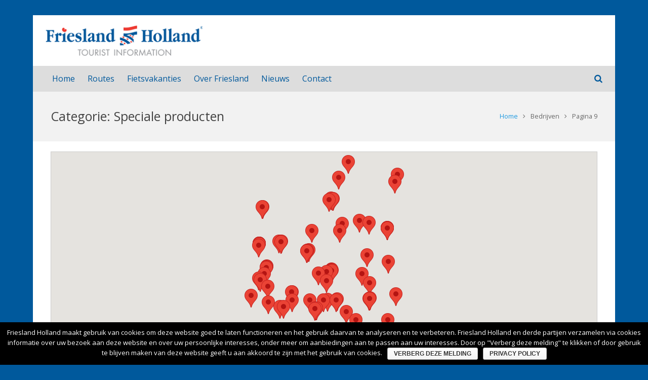

--- FILE ---
content_type: text/html; charset=UTF-8
request_url: https://www.frieslandholland.nl/bedrijf-categorie/speciale-producten-shops-non-food/page/9/
body_size: 22809
content:
<!DOCTYPE HTML>
<html class="" lang="nl" prefix="og: http://ogp.me/ns#">
<head>
	<script>
  (function(i,s,o,g,r,a,m){i['GoogleAnalyticsObject']=r;i[r]=i[r]||function(){
  (i[r].q=i[r].q||[]).push(arguments)},i[r].l=1*new Date();a=s.createElement(o),
  m=s.getElementsByTagName(o)[0];a.async=1;a.src=g;m.parentNode.insertBefore(a,m)
  })(window,document,'script','https://www.google-analytics.com/analytics.js','ga');

  ga('create', 'UA-5544520-23', 'auto');
  ga('send', 'pageview');

</script>
	<meta charset="UTF-8">

		<title>Speciale producten Archieven - Pagina 9 van 9 - Friesland Holland</title>

	    <!-- PVC Template -->
    <script type="text/template" id="pvc-stats-view-template">
    <i class="fa fa-bar-chart pvc-stats-icon medium" aria-hidden="true"></i> 
	<% if ( total_view > 0 ) { %>
		<%= total_view %> <%= total_view > 1 ? "totaal aantal vertoningen" : "total view" %>,
		<% if ( today_view > 0 ) { %>
			<%= today_view %> <%= today_view > 1 ? "aantal vertoningen vandaag" : "view today" %>
		<% } else { %>
		geen vertoningen vandaag		<% } %>
	<% } else { %>
	Nog geen vertoningen	<% } %>
	</script>
    
<!-- This site is optimized with the Yoast SEO plugin v7.8 - https://yoast.com/wordpress/plugins/seo/ -->
<link rel="canonical" href="https://www.frieslandholland.nl/bedrijf-categorie/speciale-producten-shops-non-food/page/9/" />
<link rel="prev" href="https://www.frieslandholland.nl/bedrijf-categorie/speciale-producten-shops-non-food/page/8/" />
<meta property="og:locale" content="nl_NL" />
<meta property="og:type" content="object" />
<meta property="og:title" content="Speciale producten Archieven - Pagina 9 van 9 - Friesland Holland" />
<meta property="og:url" content="https://www.frieslandholland.nl/bedrijf-categorie/speciale-producten-shops-non-food/page/9/" />
<meta property="og:site_name" content="Friesland Holland" />
<meta name="twitter:card" content="summary" />
<meta name="twitter:title" content="Speciale producten Archieven - Pagina 9 van 9 - Friesland Holland" />
<script type='application/ld+json'>{"@context":"https:\/\/schema.org","@type":"Organization","url":"https:\/\/www.frieslandholland.nl\/","sameAs":["https:\/\/www.facebook.com\/profile.php?id=100004561382665&fref=ts"],"@id":"https:\/\/www.frieslandholland.nl\/#organization","name":"Friesland Holland","logo":"https:\/\/www.frieslandholland.nl\/wp-content\/uploads\/2017\/01\/logo.png"}</script>
<!-- / Yoast SEO plugin. -->

<link rel='dns-prefetch' href='//fonts.googleapis.com' />
<link rel='dns-prefetch' href='//s.w.org' />
<link rel="alternate" type="application/rss+xml" title="Friesland Holland &raquo; Feed" href="https://www.frieslandholland.nl/feed/" />
<link rel="alternate" type="application/rss+xml" title="Friesland Holland &raquo; Reactiesfeed" href="https://www.frieslandholland.nl/comments/feed/" />
<link rel="alternate" type="application/rss+xml" title="Feed Friesland Holland &raquo; Speciale producten Categorie" href="https://www.frieslandholland.nl/bedrijf-categorie/speciale-producten-shops-non-food/feed/" />
<meta name="viewport" content="width=device-width, initial-scale=1">
<meta name="SKYPE_TOOLBAR" content="SKYPE_TOOLBAR_PARSER_COMPATIBLE">
		<script type="text/javascript">
			window._wpemojiSettings = {"baseUrl":"https:\/\/s.w.org\/images\/core\/emoji\/11\/72x72\/","ext":".png","svgUrl":"https:\/\/s.w.org\/images\/core\/emoji\/11\/svg\/","svgExt":".svg","source":{"concatemoji":"https:\/\/www.frieslandholland.nl\/wp-includes\/js\/wp-emoji-release.min.js?ver=4.9.26"}};
			!function(e,a,t){var n,r,o,i=a.createElement("canvas"),p=i.getContext&&i.getContext("2d");function s(e,t){var a=String.fromCharCode;p.clearRect(0,0,i.width,i.height),p.fillText(a.apply(this,e),0,0);e=i.toDataURL();return p.clearRect(0,0,i.width,i.height),p.fillText(a.apply(this,t),0,0),e===i.toDataURL()}function c(e){var t=a.createElement("script");t.src=e,t.defer=t.type="text/javascript",a.getElementsByTagName("head")[0].appendChild(t)}for(o=Array("flag","emoji"),t.supports={everything:!0,everythingExceptFlag:!0},r=0;r<o.length;r++)t.supports[o[r]]=function(e){if(!p||!p.fillText)return!1;switch(p.textBaseline="top",p.font="600 32px Arial",e){case"flag":return s([55356,56826,55356,56819],[55356,56826,8203,55356,56819])?!1:!s([55356,57332,56128,56423,56128,56418,56128,56421,56128,56430,56128,56423,56128,56447],[55356,57332,8203,56128,56423,8203,56128,56418,8203,56128,56421,8203,56128,56430,8203,56128,56423,8203,56128,56447]);case"emoji":return!s([55358,56760,9792,65039],[55358,56760,8203,9792,65039])}return!1}(o[r]),t.supports.everything=t.supports.everything&&t.supports[o[r]],"flag"!==o[r]&&(t.supports.everythingExceptFlag=t.supports.everythingExceptFlag&&t.supports[o[r]]);t.supports.everythingExceptFlag=t.supports.everythingExceptFlag&&!t.supports.flag,t.DOMReady=!1,t.readyCallback=function(){t.DOMReady=!0},t.supports.everything||(n=function(){t.readyCallback()},a.addEventListener?(a.addEventListener("DOMContentLoaded",n,!1),e.addEventListener("load",n,!1)):(e.attachEvent("onload",n),a.attachEvent("onreadystatechange",function(){"complete"===a.readyState&&t.readyCallback()})),(n=t.source||{}).concatemoji?c(n.concatemoji):n.wpemoji&&n.twemoji&&(c(n.twemoji),c(n.wpemoji)))}(window,document,window._wpemojiSettings);
		</script>
		<style type="text/css">
img.wp-smiley,
img.emoji {
	display: inline !important;
	border: none !important;
	box-shadow: none !important;
	height: 1em !important;
	width: 1em !important;
	margin: 0 .07em !important;
	vertical-align: -0.1em !important;
	background: none !important;
	padding: 0 !important;
}
</style>
<link rel='stylesheet' id='contact-form-7-css'  href='https://www.frieslandholland.nl/wp-content/plugins/contact-form-7/includes/css/styles.css?ver=5.0.2' type='text/css' media='all' />
<link rel='stylesheet' id='cookie-notice-front-css'  href='https://www.frieslandholland.nl/wp-content/plugins/cookie-notice/css/front.min.css?ver=4.9.26' type='text/css' media='all' />
<link rel='stylesheet' id='font-awesome-styles-css'  href='https://www.frieslandholland.nl/wp-content/plugins/page-views-count/admin/assets/css/font-awesome.min.css?ver=4.5.0' type='text/css' media='all' />
<link rel='stylesheet' id='a3-pvc-style-css'  href='https://www.frieslandholland.nl/wp-content/plugins/page-views-count/assets/css/style.min.css?ver=2.0.5' type='text/css' media='all' />
<link rel='stylesheet' id='photo-contest-plugin-styles-4-css'  href='https://www.frieslandholland.nl/wp-content/plugins/photo-contest/css/widgets.css' type='text/css' media='all' />
<link rel='stylesheet' id='us-font-1-css'  href='https://fonts.googleapis.com/css?family=Open+Sans%3A400%2C700&#038;subset=latin&#038;ver=4.9.26' type='text/css' media='all' />
<link rel='stylesheet' id='material-icons-css'  href='https://fonts.googleapis.com/icon?family=Material+Icons&#038;ver=4.9.26' type='text/css' media='all' />
<link rel='stylesheet' id='a3pvc-css'  href='//www.frieslandholland.nl/wp-content/uploads/sass/pvc.min.css?ver=1496920169' type='text/css' media='all' />
<link rel='stylesheet' id='us-base-css'  href='//www.frieslandholland.nl/wp-content/themes/Impreza/framework/css/us-base.min.css?ver=3.9.1' type='text/css' media='all' />
<link rel='stylesheet' id='us-style-css'  href='//www.frieslandholland.nl/wp-content/themes/Impreza/css/style.min.css?ver=3.9.1' type='text/css' media='all' />
<link rel='stylesheet' id='us-responsive-css'  href='//www.frieslandholland.nl/wp-content/themes/Impreza/css/responsive.min.css?ver=3.9.1' type='text/css' media='all' />
<link rel='stylesheet' id='theme-style-css'  href='//www.frieslandholland.nl/wp-content/themes/Impreza-child/style.css?ver=3.9.1' type='text/css' media='all' />
<link rel='stylesheet' id='bsf-Defaults-css'  href='https://www.frieslandholland.nl/wp-content/uploads/smile_fonts/Defaults/Defaults.css?ver=4.9.26' type='text/css' media='all' />
<link rel='stylesheet' id='jquery.lightbox.min.css-css'  href='https://www.frieslandholland.nl/wp-content/plugins/wp-jquery-lightbox/styles/lightbox.min.css?ver=1.4.6' type='text/css' media='all' />
<script>if (document.location.protocol != "https:") {document.location = document.URL.replace(/^http:/i, "https:");}</script><script type='text/javascript' src='https://www.frieslandholland.nl/wp-includes/js/jquery/jquery.js?ver=1.12.4'></script>
<script type='text/javascript' src='https://www.frieslandholland.nl/wp-includes/js/jquery/jquery-migrate.min.js?ver=1.4.1'></script>
<script type='text/javascript'>
/* <![CDATA[ */
var cnArgs = {"ajaxurl":"https:\/\/www.frieslandholland.nl\/wp-admin\/admin-ajax.php","hideEffect":"fade","onScroll":"no","onScrollOffset":"100","cookieName":"cookie_notice_accepted","cookieValue":"true","cookieTime":"2592000","cookiePath":"\/","cookieDomain":"","redirection":"","cache":"","refuse":"no","revoke_cookies":"0","revoke_cookies_opt":"automatic","secure":"1"};
/* ]]> */
</script>
<script type='text/javascript' src='https://www.frieslandholland.nl/wp-content/plugins/cookie-notice/js/front.min.js?ver=1.2.44'></script>
<script type='text/javascript' src='https://www.frieslandholland.nl/wp-includes/js/underscore.min.js?ver=1.8.3'></script>
<script type='text/javascript' src='https://www.frieslandholland.nl/wp-includes/js/backbone.min.js?ver=1.2.3'></script>
<script type='text/javascript'>
/* <![CDATA[ */
var vars = {"rest_api_url":"https:\/\/www.frieslandholland.nl\/wp-json\/pvc\/v1"};
/* ]]> */
</script>
<script type='text/javascript' src='https://www.frieslandholland.nl/wp-content/plugins/page-views-count/assets/js/pvc.backbone.min.js?ver=2.0.5'></script>
<link rel='https://api.w.org/' href='https://www.frieslandholland.nl/wp-json/' />
<link rel="EditURI" type="application/rsd+xml" title="RSD" href="https://www.frieslandholland.nl/xmlrpc.php?rsd" />
<link rel="wlwmanifest" type="application/wlwmanifest+xml" href="https://www.frieslandholland.nl/wp-includes/wlwmanifest.xml" /> 
<meta name="generator" content="WordPress 4.9.26" />
      <script type="text/javascript">
        var ajaxurl = 'https://www.frieslandholland.nl/wp-admin/admin-ajax.php';
      </script>
    <meta name="generator" content="Powered by Visual Composer - drag and drop page builder for WordPress."/>
<!--[if lte IE 9]><link rel="stylesheet" type="text/css" href="https://www.frieslandholland.nl/wp-content/plugins/js_composer/assets/css/vc_lte_ie9.min.css" media="screen"><![endif]--><link rel="icon" href="https://www.frieslandholland.nl/wp-content/uploads/2017/02/cropped-Schermafbeelding-2017-02-08-om-10.24.03-32x32.png" sizes="32x32" />
<link rel="icon" href="https://www.frieslandholland.nl/wp-content/uploads/2017/02/cropped-Schermafbeelding-2017-02-08-om-10.24.03-192x192.png" sizes="192x192" />
<link rel="apple-touch-icon-precomposed" href="https://www.frieslandholland.nl/wp-content/uploads/2017/02/cropped-Schermafbeelding-2017-02-08-om-10.24.03-180x180.png" />
<meta name="msapplication-TileImage" content="https://www.frieslandholland.nl/wp-content/uploads/2017/02/cropped-Schermafbeelding-2017-02-08-om-10.24.03-270x270.png" />
<noscript><style type="text/css"> .wpb_animate_when_almost_visible { opacity: 1; }</style></noscript>
			<style id='us-theme-options-css' type="text/css">html {font-family:"Open Sans", sans-serif;font-size:14px;line-height:24px;font-weight:400;}.w-text.font_main_menu,.w-nav .menu-item-language,.w-nav-item {font-family:"Open Sans", sans-serif;font-weight:400;}h1, h2, h3, h4, h5, h6,.w-text.font_heading,.w-blog-post.format-quote blockquote,.w-counter-number,.w-pricing-item-price,.w-tabs-item-title,.ult_price_figure,.ult_countdown-amount,.ultb3-box .ultb3-title,.stats-block .stats-desc .stats-number {font-family:"Open Sans", sans-serif;font-weight:400;}h1 {font-size:40px;letter-spacing:0px;}h2 {font-size:34px;letter-spacing:0px;}h3 {font-size:28px;letter-spacing:0px;}h4,.widgettitle,.comment-reply-title,.woocommerce #reviews h2,.woocommerce .related > h2,.woocommerce .upsells > h2,.woocommerce .cross-sells > h2 {font-size:24px;letter-spacing:0px;}h5,.w-blog:not(.cols_1) .w-blog-list .w-blog-post-title {font-size:20px;letter-spacing:0px;}h6 {font-size:18px;letter-spacing:0px;}@media (max-width:767px) {html {font-size:16px;line-height:28px;}h1 {font-size:30px;}h2 {font-size:26px;}h3 {font-size:24px;}h4,.widgettitle,.comment-reply-title,.woocommerce #reviews h2,.woocommerce .related > h2,.woocommerce .upsells > h2,.woocommerce .cross-sells > h2 {font-size:22px;}h5 {font-size:20px;}h6 {font-size:18px;}}body,.header_hor .l-header.pos_fixed {min-width:1150px;}.l-canvas.type_boxed,.l-canvas.type_boxed .l-subheader,.l-canvas.type_boxed ~ .l-footer .l-subfooter {max-width:1150px;}.header_hor .l-subheader-h,.l-titlebar-h,.l-main-h,.l-section-h,.l-subfooter-h,.w-tabs-section-content-h,.w-blog-post-body {max-width:1100px;}.l-sidebar {width:25%;}.l-content {width:70%;}@media (max-width:767px) {.g-cols > div:not([class*="-xs-"]) {float:none;width:100%;margin:0 0 25px;}.g-cols.type_boxes > div,.g-cols > div:last-child,.g-cols > div.vc_col-has-fill {margin-bottom:0;}} .w-btn,.button,.l-body .cl-btn,.l-body .ubtn,.l-body .ultb3-btn,.l-body .btn-modal,.l-body .flip-box-wrap .flip_link a,.l-body .ult_pricing_table_wrap .ult_price_link .ult_price_action_button,.tribe-events-button,button,input[type="submit"] {font-weight:bold;text-transform:uppercase;font-size:15px;line-height:2.8;padding:0 1.8em;border-radius:0.3em;letter-spacing:0px;}.w-btn.icon_atleft i {left:1.8em;}.w-btn.icon_atright i {right:1.8em;}@media (min-width:901px) {.l-subheader.at_top { display:none; }.header_hor .l-subheader.at_top {line-height:40px;height:40px;}.header_hor .l-header.sticky .l-subheader.at_top {line-height:0px;height:0px;overflow:hidden;}.header_hor .l-subheader.at_middle {line-height:100px;height:100px;}.header_hor .l-header.sticky .l-subheader.at_middle {line-height:100px;height:100px;}.header_hor .l-subheader.at_bottom {line-height:50px;height:50px;}.header_hor .l-header.sticky .l-subheader.at_bottom {line-height:50px;height:50px;}.header_hor .l-header.pos_fixed ~ .l-titlebar,.header_hor .titlebar_none.sidebar_left .l-header.pos_fixed ~ .l-main,.header_hor .titlebar_none.sidebar_right .l-header.pos_fixed ~ .l-main,.header_hor .titlebar_none.sidebar_none .l-header.pos_fixed ~ .l-main .l-section:first-child,.header_hor.header_inpos_below .l-header.pos_fixed ~ .l-main .l-section:nth-child(2),.header_hor .l-header.pos_static.bg_transparent ~ .l-titlebar,.header_hor .titlebar_none.sidebar_left .l-header.pos_static.bg_transparent ~ .l-main,.header_hor .titlebar_none.sidebar_right .l-header.pos_static.bg_transparent ~ .l-main,.header_hor .titlebar_none.sidebar_none .l-header.pos_static.bg_transparent ~ .l-main .l-section:first-child {padding-top:150px;}.header_hor .l-header.pos_static.bg_solid + .l-main .l-section.preview_trendy .w-blog-post-preview {top:-150px;}.header_hor.header_inpos_bottom .l-header.pos_fixed ~ .l-main .l-section:first-child {padding-bottom:150px;}.header_hor .l-header.bg_transparent ~ .l-main .l-section.valign_center:first-child > .l-section-h {top:-75px;}.header_hor.header_inpos_bottom .l-header.pos_fixed.bg_transparent ~ .l-main .l-section.valign_center:first-child > .l-section-h {top:75px;}.header_hor .l-header.pos_fixed ~ .l-main .l-section.height_full:not(:first-child) {min-height:calc(100vh - 150px);}.admin-bar.header_hor .l-header.pos_fixed ~ .l-main .l-section.height_full:not(:first-child) {min-height:calc(100vh - 150px - 32px);}.header_ver {padding-left:300px;position:relative;}.rtl.header_ver {padding-left:0;padding-right:300px;}.header_ver .l-header,.header_ver .l-header .w-cart-notification {width:300px;}.header_ver .l-navigation-item.to_next {left:calc(300px - 13.5rem);}.no-touch .header_ver .l-navigation-item.to_next:hover {left:300px;}.rtl.header_ver .l-navigation-item.to_next {right:calc(300px - 13.5rem);}.no-touch .rtl.header_ver .l-navigation-item.to_next:hover {right:300px;}.header_ver .w-nav.type_desktop [class*="columns"] .w-nav-list.level_2 {width:calc(100vw - 300px);max-width:980px;}}@media (min-width:601px) and (max-width:900px) {.l-subheader.at_top { display:none; }.header_hor .l-subheader.at_top {line-height:36px;height:36px;}.header_hor .l-header.sticky .l-subheader.at_top {line-height:36px;height:36px;}.header_hor .l-subheader.at_middle {line-height:50px;height:50px;}.header_hor .l-header.sticky .l-subheader.at_middle {line-height:50px;height:50px;}.header_hor .l-subheader.at_bottom {line-height:50px;height:50px;}.header_hor .l-header.sticky .l-subheader.at_bottom {line-height:50px;height:50px;}.header_hor .l-header.pos_fixed ~ .l-titlebar,.header_hor .titlebar_none.sidebar_left .l-header.pos_fixed ~ .l-main,.header_hor .titlebar_none.sidebar_right .l-header.pos_fixed ~ .l-main,.header_hor .titlebar_none.sidebar_none .l-header.pos_fixed ~ .l-main .l-section:first-child,.header_hor .l-header.pos_static.bg_transparent ~ .l-titlebar,.header_hor .titlebar_none.sidebar_left .l-header.pos_static.bg_transparent ~ .l-main,.header_hor .titlebar_none.sidebar_right .l-header.pos_static.bg_transparent ~ .l-main,.header_hor .titlebar_none.sidebar_none .l-header.pos_static.bg_transparent ~ .l-main .l-section:first-child {padding-top:100px;}.header_hor .l-header.pos_static.bg_solid + .l-main .l-section.preview_trendy .w-blog-post-preview {top:-100px;}.header_ver .l-header {width:300px;}}@media (max-width:600px) {.l-subheader.at_top { display:none; }.header_hor .l-subheader.at_top {line-height:36px;height:36px;}.header_hor .l-header.sticky .l-subheader.at_top {line-height:36px;height:36px;}.header_hor .l-subheader.at_middle {line-height:50px;height:50px;}.header_hor .l-header.sticky .l-subheader.at_middle {line-height:0px;height:0px;overflow:hidden;}.header_hor .l-subheader.at_bottom {line-height:50px;height:50px;}.header_hor .l-header.sticky .l-subheader.at_bottom {line-height:50px;height:50px;}.header_hor .l-header.pos_fixed ~ .l-titlebar,.header_hor .titlebar_none.sidebar_left .l-header.pos_fixed ~ .l-main,.header_hor .titlebar_none.sidebar_right .l-header.pos_fixed ~ .l-main,.header_hor .titlebar_none.sidebar_none .l-header.pos_fixed ~ .l-main .l-section:first-child,.header_hor .l-header.pos_static.bg_transparent ~ .l-titlebar,.header_hor .titlebar_none.sidebar_left .l-header.pos_static.bg_transparent ~ .l-main,.header_hor .titlebar_none.sidebar_right .l-header.pos_static.bg_transparent ~ .l-main,.header_hor .titlebar_none.sidebar_none .l-header.pos_static.bg_transparent ~ .l-main .l-section:first-child {padding-top:100px;}.header_hor .l-header.pos_static.bg_solid + .l-main .l-section.preview_trendy .w-blog-post-preview {top:-100px;}}@media (min-width:901px) {.ush_image_1 { height:60px; }.l-header.sticky .ush_image_1 { height:60px; }}@media (min-width:601px) and (max-width:900px) {.ush_image_1 { height:40px; }.l-header.sticky .ush_image_1 { height:40px; }}@media (max-width:600px) {.ush_image_1 { height:30px; }.l-header.sticky .ush_image_1 { height:30px; }}.ush_text_1 .w-text-value { color:; }@media (min-width:901px) {.ush_text_1 { font-size:26px; }}@media (min-width:601px) and (max-width:900px) {.ush_text_1 { font-size:24px; }}@media (max-width:600px) {.ush_text_1 { font-size:20px; }}.ush_text_1 { white-space:nowrap; }.ush_text_2 .w-text-value { color:; }@media (min-width:901px) {.ush_text_2 { font-size:13px; }}@media (min-width:601px) and (max-width:900px) {.ush_text_2 { font-size:13px; }}@media (max-width:600px) {.ush_text_2 { font-size:13px; }}.ush_text_2 { white-space:nowrap; }.ush_text_3 .w-text-value { color:; }@media (min-width:901px) {.ush_text_3 { font-size:13px; }}@media (min-width:601px) and (max-width:900px) {.ush_text_3 { font-size:13px; }}@media (max-width:600px) {.ush_text_3 { font-size:13px; }}.ush_text_3 { white-space:nowrap; }.ush_text_4 .w-text-value { color:; }@media (min-width:901px) {.ush_text_4 { font-size:13px; }}@media (min-width:601px) and (max-width:900px) {.ush_text_4 { font-size:13px; }}@media (max-width:600px) {.ush_text_4 { font-size:13px; }}.ush_text_4 { white-space:nowrap; }.header_hor .ush_menu_1.type_desktop .w-nav-list.level_1 > .menu-item > a {padding:0 12.5px;}.header_ver .ush_menu_1.type_desktop {line-height:25px;}.ush_menu_1.type_desktop .btn.w-nav-item.level_1 > .w-nav-anchor {margin:6.25px;}.ush_menu_1.type_desktop .w-nav-list.level_1 > .menu-item > a,.ush_menu_1.type_desktop [class*="columns"] .menu-item-has-children .w-nav-anchor.level_2 {font-size:16px;}.ush_menu_1.type_desktop .submenu-languages .menu-item-language > a,.ush_menu_1.type_desktop .w-nav-anchor:not(.level_1) {font-size:15px;}.ush_menu_1.type_mobile .w-nav-anchor.level_1 {font-size:15px;}.ush_menu_1.type_mobile .menu-item-language > a,.ush_menu_1.type_mobile .w-nav-anchor:not(.level_1) {font-size:14px;}@media (min-width:901px) {.ush_search_1.layout_simple {max-width:240px;}.ush_search_1.layout_modern.active {width:240px;}}@media (min-width:601px) and (max-width:900px) {.ush_search_1.layout_simple {max-width:200px;}.ush_search_1.layout_modern.active {width:200px;}}@media (min-width:901px) {.ush_socials_1 {font-size:18px;}}@media (min-width:601px) and (max-width:900px) {.ush_socials_1 {font-size:18px;}}@media (max-width:600px) {.ush_socials_1 {font-size:18px;}}.ush_socials_1 .custom .w-socials-item-link-hover {background-color:#1abc9c;}.ush_socials_1.color_brand .custom .w-socials-item-link {color:#1abc9c;}@media (min-width:901px) {.ush_dropdown_1 .w-dropdown-h {font-size:13px;}}@media (min-width:601px) and (max-width:900px) {.ush_dropdown_1 .w-dropdown-h {font-size:13px;}}@media (max-width:600px) {.ush_dropdown_1 .w-dropdown-h {font-size:13px;}}@media (min-width:901px) {.ush_cart_1 .w-cart-link {font-size:20px;}}@media (min-width:601px) and (max-width:900px) {.ush_cart_1 .w-cart-link {font-size:20px;}}@media (max-width:600px) {.ush_cart_1 .w-cart-link {font-size:20px;}}html {background-color:#00599C;}.l-subheader.at_top,.l-subheader.at_top .w-dropdown-list,.header_hor .l-subheader.at_top .type_mobile .w-nav-list.level_1 {background-color:#dddddd;}.l-subheader.at_top,.l-subheader.at_top .w-dropdown.active,.header_hor .l-subheader.at_top .type_mobile .w-nav-list.level_1 {color:#777777;}.no-touch .l-subheader.at_top a:hover,.no-touch .l-subheader.at_top .w-cart-quantity,.no-touch .l-header.bg_transparent .l-subheader.at_top .w-dropdown.active a:hover {color:#56A6F1;}.header_ver .l-header,.header_hor .l-subheader.at_middle,.l-subheader.at_middle .w-dropdown-list,.header_hor .l-subheader.at_middle .type_mobile .w-nav-list.level_1 {background-color:#ffffff;}.l-subheader.at_middle,.l-subheader.at_middle .w-dropdown.active,.header_hor .l-subheader.at_middle .type_mobile .w-nav-list.level_1 {color:#666666;}.no-touch .l-subheader.at_middle a:hover,.no-touch .l-subheader.at_middle .w-cart-quantity,.no-touch .l-header.bg_transparent .l-subheader.at_middle .w-dropdown.active a:hover {color:#56A6F1;}.l-subheader.at_bottom,.l-subheader.at_bottom .w-dropdown-list,.header_hor .l-subheader.at_bottom .type_mobile .w-nav-list.level_1 {background-color:#dddddd;}.l-subheader.at_bottom,.l-subheader.at_bottom .w-dropdown.active,.header_hor .l-subheader.at_bottom .type_mobile .w-nav-list.level_1 {color:#00599C;}.no-touch .l-subheader.at_bottom a:hover,.no-touch .l-subheader.at_bottom .w-cart-quantity,.no-touch .l-header.bg_transparent .l-subheader.at_bottom .w-dropdown.active a:hover {color:#56A6F1;}.l-header.bg_transparent:not(.sticky) .l-subheader {color:#ffffff;}.no-touch .l-header.bg_transparent:not(.sticky) a:not(.w-nav-anchor):hover,.no-touch .l-header.bg_transparent:not(.sticky) .type_desktop .menu-item-language > a:hover,.no-touch .l-header.bg_transparent:not(.sticky) .type_desktop .menu-item-language:hover > a,.no-touch .l-header.bg_transparent:not(.sticky) .type_desktop .w-nav-item.level_1:hover > .w-nav-anchor {color:#ffffff;}.l-header.bg_transparent:not(.sticky) .w-nav-title:after {background-color:#ffffff;}.w-search-form {background-color:#ffffff;color:#777777;}.w-search.layout_fullscreen .w-search-form:before {background-color:#ffffff;}.no-touch .w-nav.type_desktop .menu-item-language:hover > a,.no-touch .w-nav-item.level_1:hover > .w-nav-anchor {background-color:#ffffff;color:#EE3B33;}.w-nav-title:after {background-color:#EE3B33;}.w-nav-item.level_1.current-menu-item > .w-nav-anchor,.w-nav-item.level_1.current-menu-parent > .w-nav-anchor,.w-nav-item.level_1.current-menu-ancestor > .w-nav-anchor {background-color:;color:#EE3B33;}.l-header.bg_transparent:not(.sticky) .type_desktop .w-nav-item.level_1.current-menu-item > .w-nav-anchor,.l-header.bg_transparent:not(.sticky) .type_desktop .w-nav-item.level_1.current-menu-ancestor > .w-nav-anchor {color:#EE3B33;}.w-nav.type_desktop .submenu-languages,.w-nav-list:not(.level_1) {background-color:#ffffff;color:#00599C;}.no-touch .w-nav.type_desktop .submenu-languages .menu-item-language:hover > a,.no-touch .w-nav-item:not(.level_1):hover > .w-nav-anchor {background-color:#EE3B33;color:#ffffff;}.w-nav-item:not(.level_1).current-menu-item > .w-nav-anchor,.w-nav-item:not(.level_1).current-menu-parent > .w-nav-anchor,.w-nav-item:not(.level_1).current-menu-ancestor > .w-nav-anchor {background-color:#EE3B33;color:#ffffff;}.btn.w-menu-item,.btn.w-nav-item .w-nav-anchor.level_1 {background-color:#EE3B33 !important;color:#ffffff !important;}.no-touch .btn.w-menu-item:hover,.no-touch .btn.w-nav-item .w-nav-anchor.level_1:before {background-color:#EE3B33 !important;}.no-touch .btn.w-menu-item:hover,.no-touch .btn.w-nav-item .w-nav-anchor.level_1:hover {color:#ffffff !important;}.l-preloader,.l-canvas,.w-blog.layout_flat .w-blog-post-h,.w-blog.layout_cards .w-blog-post-h,.w-cart-dropdown,.g-filters.style_1 .g-filters-item.active,.no-touch .g-filters-item.active:hover,.w-portfolio-item-anchor,.w-tabs.layout_default .w-tabs-item.active,.w-tabs.layout_ver .w-tabs-item.active,.no-touch .w-tabs.layout_default .w-tabs-item.active:hover,.no-touch .w-tabs.layout_ver .w-tabs-item.active:hover,.w-tabs.layout_timeline .w-tabs-item,.w-tabs.layout_timeline .w-tabs-section-header-h,.no-touch #lang_sel ul ul a:hover,.no-touch #lang_sel_click ul ul a:hover,#lang_sel_footer,.us-woo-shop_modern .product-h,.us-woo-shop_modern .product-meta,.no-touch .us-woo-shop_trendy .product:hover .product-h,.woocommerce-tabs .tabs li.active,.no-touch .woocommerce-tabs .tabs li.active:hover,.woocommerce .stars span:after,.woocommerce .stars span a:after,.woocommerce .shipping-calculator-form,.woocommerce #payment .payment_box,#bbp-user-navigation li.current,.gform_wrapper .chosen-container-single .chosen-search input[type="text"],.gform_wrapper .chosen-container-multi .chosen-choices li.search-choice {background-color:#ffffff;}.woocommerce #payment .payment_methods li > input:checked + label,.woocommerce .blockUI.blockOverlay {background-color:#ffffff !important;}.w-tabs.layout_modern .w-tabs-item:after {border-bottom-color:#ffffff;}a.w-btn.color_contrast,.w-btn.color_contrast,.no-touch a.w-btn.color_contrast:hover,.no-touch .w-btn.color_contrast:hover,.no-touch a.w-btn.color_contrast.style_outlined:hover,.no-touch .w-btn.color_contrast.style_outlined:hover,.w-iconbox.style_circle.color_contrast .w-iconbox-icon,.tribe-events-calendar thead th {color:#ffffff;}input,textarea,select,.l-section.for_blogpost .w-blog-post-preview,.w-actionbox.color_light,.g-filters.style_1,.g-filters.style_2 .g-filters-item.active,.w-iconbox.style_circle.color_light .w-iconbox-icon,.g-loadmore-btn,.w-pricing-item-header,.w-progbar-bar,.w-progbar.style_3 .w-progbar-bar:before,.w-progbar.style_3 .w-progbar-bar-count,.w-socials.style_solid .w-socials-item-link,.w-tabs.layout_default .w-tabs-list,.w-tabs.layout_ver .w-tabs-list,.w-testimonials.style_4 .w-testimonial-h:before,.w-testimonials.style_6 .w-testimonial-text,.no-touch .l-main .widget_nav_menu a:hover,.l-content .wp-caption-text,#lang_sel a,#lang_sel_click a,.smile-icon-timeline-wrap .timeline-wrapper .timeline-block,.smile-icon-timeline-wrap .timeline-feature-item.feat-item,.us-woo-shop_trendy .products .product-category > a,.woocommerce .quantity .plus,.woocommerce .quantity .minus,.select2-container a.select2-choice,.select2-drop .select2-search input,.woocommerce-tabs .tabs,.woocommerce .cart_totals,.woocommerce-checkout #order_review,.woocommerce ul.order_details,#subscription-toggle,#favorite-toggle,#bbp-user-navigation,.tablepress .row-hover tr:hover td,.tribe-bar-views-list,.tribe-events-day-time-slot h5,.tribe-events-present,.tribe-events-single-section,.gform_wrapper .chosen-container-single .chosen-single,.gform_wrapper .chosen-container .chosen-drop,.gform_wrapper .chosen-container-multi .chosen-choices {background-color:#f2f2f2;}.timeline-wrapper .timeline-post-right .ult-timeline-arrow l,.timeline-wrapper .timeline-post-left .ult-timeline-arrow l,.timeline-feature-item.feat-item .ult-timeline-arrow l {border-color:#f2f2f2;}hr,td,th,.l-section,.vc_column_container,.vc_column-inner,.w-author,.w-comments-list,.w-pricing-item-h,.w-profile,.w-separator,.w-sharing-item,.w-tabs-list,.w-tabs-section,.w-tabs-section-header:before,.w-tabs.layout_timeline.accordion .w-tabs-section-content,.g-tags > a,.w-testimonials.style_1 .w-testimonial-h,.widget_calendar #calendar_wrap,.l-main .widget_nav_menu > div,.l-main .widget_nav_menu .menu-item a,.widget_nav_menu .menu-item.menu-item-has-children + .menu-item > a,.select2-container a.select2-choice,.smile-icon-timeline-wrap .timeline-line,.woocommerce .login,.woocommerce .track_order,.woocommerce .checkout_coupon,.woocommerce .lost_reset_password,.woocommerce .register,.woocommerce .cart.variations_form,.woocommerce .commentlist .comment-text,.woocommerce .comment-respond,.woocommerce .related,.woocommerce .upsells,.woocommerce .cross-sells,.woocommerce .checkout #order_review,.widget_price_filter .ui-slider-handle,.widget_layered_nav ul,.widget_layered_nav ul li,#bbpress-forums fieldset,.bbp-login-form fieldset,#bbpress-forums .bbp-body > ul,#bbpress-forums li.bbp-header,.bbp-replies .bbp-body,div.bbp-forum-header,div.bbp-topic-header,div.bbp-reply-header,.bbp-pagination-links a,.bbp-pagination-links span.current,span.bbp-topic-pagination a.page-numbers,.bbp-logged-in,.tribe-events-list-separator-month span:before,.tribe-events-list-separator-month span:after,.type-tribe_events + .type-tribe_events,.gform_wrapper .gsection,.gform_wrapper .gf_page_steps,.gform_wrapper li.gfield_creditcard_warning,.form_saved_message {border-color:#e8e8e8;}.w-separator,.w-iconbox.color_light .w-iconbox-icon {color:#e8e8e8;}a.w-btn.color_light,.w-btn.color_light,.w-btn.color_light.style_outlined:before,.w-btn.w-blog-post-more:before,.w-iconbox.style_circle.color_light .w-iconbox-icon,.no-touch .g-loadmore-btn:hover,.woocommerce .button,.no-touch .woocommerce .quantity .plus:hover,.no-touch .woocommerce .quantity .minus:hover,.no-touch .woocommerce #payment .payment_methods li > label:hover,.widget_price_filter .ui-slider,#tribe-bar-collapse-toggle,.gform_wrapper .gform_page_footer .gform_previous_button {background-color:#e8e8e8;}a.w-btn.color_light.style_outlined,.w-btn.color_light.style_outlined,.w-btn.w-blog-post-more,.w-iconbox.style_outlined.color_light .w-iconbox-icon,.w-person-links-item,.w-socials.style_outlined .w-socials-item-link,.pagination .page-numbers {box-shadow:0 0 0 2px #e8e8e8 inset;}.w-tabs.layout_trendy .w-tabs-list {box-shadow:0 -1px 0 #e8e8e8 inset;}h1, h2, h3, h4, h5, h6,.w-counter-number,.w-pricing-item-header,.woocommerce .product .price,.gform_wrapper .chosen-container-single .chosen-single {color:#555555;}.w-progbar.color_contrast .w-progbar-bar-h {background-color:#555555;}input,textarea,select,.l-canvas,a.w-btn.color_contrast.style_outlined,.w-btn.color_contrast.style_outlined,.w-cart-dropdown,.w-form-row-field:before,.w-iconbox.color_contrast .w-iconbox-icon,.w-iconbox.color_light.style_circle .w-iconbox-icon,.w-tabs.layout_timeline .w-tabs-item,.w-tabs.layout_timeline .w-tabs-section-header-h,.woocommerce .button {color:#666666;}a.w-btn.color_light,.w-btn.color_light,.w-btn.w-blog-post-more {color:#666666 !important;}a.w-btn.color_contrast,.w-btn.color_contrast,.w-btn.color_contrast.style_outlined:before,.w-iconbox.style_circle.color_contrast .w-iconbox-icon,.tribe-mobile #tribe-events-footer a,.tribe-events-calendar thead th {background-color:#666666;}.tribe-events-calendar thead th {border-color:#666666;}a.w-btn.color_contrast.style_outlined,.w-btn.color_contrast.style_outlined,.w-iconbox.style_outlined.color_contrast .w-iconbox-icon {box-shadow:0 0 0 2px #666666 inset;}a {color:#1b98e0;}.no-touch a:hover,.no-touch a:hover + .w-blog-post-body .w-blog-post-title a,.no-touch .w-blog-post-title a:hover {color:#447490;}.no-touch .w-cart-dropdown a:not(.button):hover {color:#447490 !important;}.highlight_primary,.l-preloader,.no-touch .l-titlebar .g-nav-item:hover,a.w-btn.color_primary.style_outlined,.w-btn.color_primary.style_outlined,.l-main .w-contacts-item:before,.w-counter.color_primary .w-counter-number,.g-filters-item.active,.no-touch .g-filters.style_1 .g-filters-item.active:hover,.no-touch .g-filters.style_2 .g-filters-item.active:hover,.w-form-row.focused .w-form-row-field:before,.w-iconbox.color_primary .w-iconbox-icon,.no-touch .owl-prev:hover,.no-touch .owl-next:hover,.w-separator.color_primary,.w-sharing.type_outlined.color_primary .w-sharing-item,.no-touch .w-sharing.type_simple.color_primary .w-sharing-item:hover .w-sharing-icon,.w-tabs.layout_default .w-tabs-item.active,.w-tabs.layout_trendy .w-tabs-item.active,.w-tabs.layout_ver .w-tabs-item.active,.w-tabs-section.active .w-tabs-section-header,.no-touch .g-tags > a:hover,.w-testimonials.style_2 .w-testimonial-h:before,.us-woo-shop_standard .product-h .button,.woocommerce .star-rating span:before,.woocommerce-tabs .tabs li.active,.no-touch .woocommerce-tabs .tabs li.active:hover,.woocommerce .stars span a:after,.woocommerce #payment .payment_methods li > input:checked + label,#subscription-toggle span.is-subscribed:before,#favorite-toggle span.is-favorite:before {color:#1b98e0;}.l-section.color_primary,.l-titlebar.color_primary,.no-touch .l-navigation-item:hover .l-navigation-item-arrow,.highlight_primary_bg,.w-actionbox.color_primary,.w-blog-post-preview-icon,.w-blog.layout_cards .format-quote .w-blog-post-h,button,input[type="submit"],a.w-btn.color_primary,.w-btn.color_primary,.w-btn.color_primary.style_outlined:before,.no-touch .g-filters-item:hover,.w-iconbox.style_circle.color_primary .w-iconbox-icon,.no-touch .w-iconbox.style_circle .w-iconbox-icon:before,.no-touch .w-iconbox.style_outlined .w-iconbox-icon:before,.no-touch .w-person-links-item:before,.w-pricing-item.type_featured .w-pricing-item-header,.w-progbar.color_primary .w-progbar-bar-h,.w-sharing.type_solid.color_primary .w-sharing-item,.w-sharing.type_fixed.color_primary .w-sharing-item,.w-sharing.type_outlined.color_primary .w-sharing-item:before,.w-tabs.layout_modern .w-tabs-list,.w-tabs.layout_trendy .w-tabs-item:after,.w-tabs.layout_timeline .w-tabs-item:before,.w-tabs.layout_timeline .w-tabs-section-header-h:before,.no-touch .w-testimonials.style_6 .w-testimonial-h:hover .w-testimonial-text,.no-touch .w-header-show:hover,.no-touch .w-toplink.active:hover,.no-touch .pagination .page-numbers:before,.pagination .page-numbers.current,.l-main .widget_nav_menu .menu-item.current-menu-item > a,.rsThumb.rsNavSelected,.no-touch .tp-leftarrow.tparrows.custom:before,.no-touch .tp-rightarrow.tparrows.custom:before,.smile-icon-timeline-wrap .timeline-separator-text .sep-text,.smile-icon-timeline-wrap .timeline-wrapper .timeline-dot,.smile-icon-timeline-wrap .timeline-feature-item .timeline-dot,.tablepress .sorting:hover,.tablepress .sorting_asc,.tablepress .sorting_desc,p.demo_store,.woocommerce .button.alt,.woocommerce .button.checkout,.woocommerce .product-h .button.loading,.no-touch .woocommerce .product-h .button:hover,.woocommerce .onsale,.widget_price_filter .ui-slider-range,.widget_layered_nav ul li.chosen,.widget_layered_nav_filters ul li a,.no-touch .bbp-pagination-links a:hover,.bbp-pagination-links span.current,.no-touch span.bbp-topic-pagination a.page-numbers:hover,.tribe-events-calendar td.mobile-active,.tribe-events-button,.datepicker td.day.active,.datepicker td span.active,.gform_wrapper .gform_page_footer .gform_next_button,.gform_wrapper .gf_progressbar_percentage,.gform_wrapper .chosen-container .chosen-results li.highlighted,.l-body .cl-btn {background-color:#1b98e0;}.l-content blockquote,.no-touch .l-titlebar .g-nav-item:hover,.g-filters.style_3 .g-filters-item.active,.no-touch .owl-prev:hover,.no-touch .owl-next:hover,.no-touch .w-logos.style_1 .w-logos-item:hover,.w-separator.color_primary,.w-tabs.layout_default .w-tabs-item.active,.w-tabs.layout_ver .w-tabs-item.active,.no-touch .g-tags > a:hover,.no-touch .w-testimonials.style_1 .w-testimonial-h:hover,.l-main .widget_nav_menu .menu-item.current-menu-item > a,.woocommerce-tabs .tabs li.active,.no-touch .woocommerce-tabs .tabs li.active:hover,.widget_layered_nav ul li.chosen,.owl-dot.active span,.rsBullet.rsNavSelected span,.bbp-pagination-links span.current,.no-touch #bbpress-forums .bbp-pagination-links a:hover,.no-touch #bbpress-forums .bbp-topic-pagination a:hover,#bbp-user-navigation li.current {border-color:#1b98e0;}a.w-btn.color_primary.style_outlined,.w-btn.color_primary.style_outlined,.l-main .w-contacts-item:before,.w-iconbox.color_primary.style_outlined .w-iconbox-icon,.w-sharing.type_outlined.color_primary .w-sharing-item,.w-tabs.layout_timeline .w-tabs-item,.w-tabs.layout_timeline .w-tabs-section-header-h,.us-woo-shop_standard .product-h .button {box-shadow:0 0 0 2px #1b98e0 inset;}input:focus,textarea:focus,select:focus,.tp-bullets.custom .tp-bullet.selected {box-shadow:0 0 0 2px #1b98e0;}.highlight_secondary,.no-touch .w-blognav-prev:hover .w-blognav-title,.no-touch .w-blognav-next:hover .w-blognav-title,a.w-btn.color_secondary.style_outlined,.w-btn.color_secondary.style_outlined,.w-counter.color_secondary .w-counter-number,.w-iconbox.color_secondary .w-iconbox-icon,.w-separator.color_secondary,.w-sharing.type_outlined.color_secondary .w-sharing-item,.no-touch .w-sharing.type_simple.color_secondary .w-sharing-item:hover .w-sharing-icon {color:#447490;}.l-section.color_secondary,.l-titlebar.color_secondary,.highlight_secondary_bg,.no-touch .w-blog.layout_cards .w-blog-post-meta-category a:hover,.no-touch .w-blog.layout_tiles .w-blog-post-meta-category a:hover,.no-touch .l-section.preview_trendy .w-blog-post-meta-category a:hover,.no-touch input[type="submit"]:hover,a.w-btn.color_secondary,.w-btn.color_secondary,.w-btn.color_secondary.style_outlined:before,.w-actionbox.color_secondary,.w-iconbox.style_circle.color_secondary .w-iconbox-icon,.w-progbar.color_secondary .w-progbar-bar-h,.w-sharing.type_solid.color_secondary .w-sharing-item,.w-sharing.type_fixed.color_secondary .w-sharing-item,.w-sharing.type_outlined.color_secondary .w-sharing-item:before,.no-touch .woocommerce .button:hover,.no-touch .woocommerce .product-remove a.remove:hover,.no-touch .tribe-events-button:hover,.no-touch .widget_layered_nav_filters ul li a:hover {background-color:#447490;}.w-separator.color_secondary {border-color:#447490;}a.w-btn.color_secondary.style_outlined,.w-btn.color_secondary.style_outlined,.w-iconbox.color_secondary.style_outlined .w-iconbox-icon,.w-sharing.type_outlined.color_secondary .w-sharing-item {box-shadow:0 0 0 2px #447490 inset;}.highlight_faded,.w-author-url,.w-blog-post-meta > *,.w-profile-link.for_logout,.w-testimonial-author-role,.w-testimonials.style_4 .w-testimonial-h:before,.l-main .widget_tag_cloud,.l-main .widget_product_tag_cloud,.woocommerce-breadcrumb,.woocommerce .star-rating:before,.woocommerce .stars span:after,p.bbp-topic-meta,.bbp_widget_login .logout-link {color:#999999;}.w-blog.layout_latest .w-blog-post-meta-date {border-color:#999999;}.tribe-events-cost,.tribe-events-list .tribe-events-event-cost {background-color:#999999;}.l-section.color_alternate,.l-titlebar.color_alternate,.color_alternate .g-filters.style_1 .g-filters-item.active,.no-touch .color_alternate .g-filters-item.active:hover,.color_alternate .w-tabs.layout_default .w-tabs-item.active,.no-touch .color_alternate .w-tabs.layout_default .w-tabs-item.active:hover,.color_alternate .w-tabs.layout_ver .w-tabs-item.active,.no-touch .color_alternate .w-tabs.layout_ver .w-tabs-item.active:hover,.color_alternate .w-tabs.layout_timeline .w-tabs-item,.color_alternate .w-tabs.layout_timeline .w-tabs-section-header-h {background-color:#f2f2f2;}.color_alternate a.w-btn.color_contrast,.color_alternate .w-btn.color_contrast,.no-touch .color_alternate a.w-btn.color_contrast:hover,.no-touch .color_alternate .w-btn.color_contrast:hover,.no-touch .color_alternate a.w-btn.color_contrast.style_outlined:hover,.no-touch .color_alternate .w-btn.color_contrast.style_outlined:hover,.color_alternate .w-iconbox.style_circle.color_contrast .w-iconbox-icon {color:#f2f2f2;}.color_alternate .w-tabs.layout_modern .w-tabs-item:after {border-bottom-color:#f2f2f2;}.color_alternate input,.color_alternate textarea,.color_alternate select,.color_alternate .w-blog-post-preview-icon,.color_alternate .w-blog.layout_flat .w-blog-post-h,.color_alternate .w-blog.layout_cards .w-blog-post-h,.color_alternate .g-filters.style_1,.color_alternate .g-filters.style_2 .g-filters-item.active,.color_alternate .w-iconbox.style_circle.color_light .w-iconbox-icon,.color_alternate .g-loadmore-btn,.color_alternate .w-pricing-item-header,.color_alternate .w-progbar-bar,.color_alternate .w-tabs.layout_default .w-tabs-list,.color_alternate .w-testimonials.style_4 .w-testimonial-h:before,.color_alternate .w-testimonials.style_6 .w-testimonial-text,.l-content .color_alternate .wp-caption-text {background-color:#ffffff;}.l-section.color_alternate,.l-section.color_alternate hr,.l-section.color_alternate th,.l-section.color_alternate td,.color_alternate .vc_column_container,.color_alternate .vc_column-inner,.color_alternate .w-blog-post,.color_alternate .w-comments-list,.color_alternate .w-pricing-item-h,.color_alternate .w-profile,.color_alternate .w-separator,.color_alternate .w-tabs-list,.color_alternate .w-tabs-section,.color_alternate .w-tabs-section-header:before,.color_alternate .w-tabs.layout_timeline.accordion .w-tabs-section-content,.color_alternate .w-testimonials.style_1 .w-testimonial-h {border-color:#dddddd;}.color_alternate .w-separator,.color_alternate .w-iconbox.color_light .w-iconbox-icon {color:#dddddd;}.color_alternate a.w-btn.color_light,.color_alternate .w-btn.color_light,.color_alternate .w-btn.color_light.style_outlined:before,.color_alternate .w-btn.w-blog-post-more:before,.color_alternate .w-iconbox.style_circle.color_light .w-iconbox-icon,.no-touch .color_alternate .g-loadmore-btn:hover {background-color:#dddddd;}.color_alternate a.w-btn.color_light.style_outlined,.color_alternate .w-btn.color_light.style_outlined,.color_alternate .w-btn.w-blog-post-more,.color_alternate .w-iconbox.style_outlined.color_light .w-iconbox-icon,.color_alternate .w-person-links-item,.color_alternate .pagination .page-numbers {box-shadow:0 0 0 2px #dddddd inset;}.color_alternate .w-tabs.layout_trendy .w-tabs-list {box-shadow:0 -1px 0 #dddddd inset;}.color_alternate h1,.color_alternate h2,.color_alternate h3,.color_alternate h4,.color_alternate h5,.color_alternate h6,.color_alternate .w-counter-number,.color_alternate .w-pricing-item-header {color:#444444;}.color_alternate .w-progbar.color_contrast .w-progbar-bar-h {background-color:#444444;}.l-titlebar.color_alternate,.l-section.color_alternate,.color_alternate input,.color_alternate textarea,.color_alternate select,.color_alternate a.w-btn.color_contrast.style_outlined,.color_alternate .w-btn.color_contrast.style_outlined,.color_alternate .w-form-row-field:before,.color_alternate .w-iconbox.color_contrast .w-iconbox-icon,.color_alternate .w-iconbox.color_light.style_circle .w-iconbox-icon,.color_alternate .w-tabs.layout_timeline .w-tabs-item,.color_alternate .w-tabs.layout_timeline .w-tabs-section-header-h {color:#666666;}.color_alternate a.w-btn.color_light,.color_alternate .w-btn.color_light,.color_alternate .w-btn.w-blog-post-more {color:#666666 !important;}.color_alternate a.w-btn.color_contrast,.color_alternate .w-btn.color_contrast,.color_alternate .w-btn.color_contrast.style_outlined:before,.color_alternate .w-iconbox.style_circle.color_contrast .w-iconbox-icon {background-color:#666666;}.color_alternate a.w-btn.color_contrast.style_outlined,.color_alternate .w-btn.color_contrast.style_outlined,.color_alternate .w-iconbox.style_outlined.color_contrast .w-iconbox-icon {box-shadow:0 0 0 2px #666666 inset;}.color_alternate a {color:#1b98e0;}.no-touch .color_alternate a:hover,.no-touch .color_alternate a:hover + .w-blog-post-body .w-blog-post-title a,.no-touch .color_alternate .w-blog-post-title a:hover {color:#447490;}.color_alternate .highlight_primary,.no-touch .l-titlebar.color_alternate .g-nav-item:hover,.color_alternate a.w-btn.color_primary.style_outlined,.color_alternate .w-btn.color_primary.style_outlined,.l-main .color_alternate .w-contacts-item:before,.color_alternate .w-counter.color_primary .w-counter-number,.color_alternate .g-filters-item.active,.no-touch .color_alternate .g-filters-item.active:hover,.color_alternate .w-form-row.focused .w-form-row-field:before,.color_alternate .w-iconbox.color_primary .w-iconbox-icon,.no-touch .color_alternate .owl-prev:hover,.no-touch .color_alternate .owl-next:hover,.color_alternate .w-separator.color_primary,.color_alternate .w-tabs.layout_default .w-tabs-item.active,.color_alternate .w-tabs.layout_trendy .w-tabs-item.active,.color_alternate .w-tabs.layout_ver .w-tabs-item.active,.color_alternate .w-tabs-section.active .w-tabs-section-header,.color_alternate .w-testimonials.style_2 .w-testimonial-h:before {color:#1b98e0;}.color_alternate .highlight_primary_bg,.color_alternate .w-actionbox.color_primary,.color_alternate .w-blog-post-preview-icon,.color_alternate .w-blog.layout_cards .format-quote .w-blog-post-h,.color_alternate button,.color_alternate input[type="submit"],.color_alternate a.w-btn.color_primary,.color_alternate .w-btn.color_primary,.color_alternate .w-btn.color_primary.style_outlined:before,.no-touch .color_alternate .g-filters-item:hover,.color_alternate .w-iconbox.style_circle.color_primary .w-iconbox-icon,.no-touch .color_alternate .w-iconbox.style_circle .w-iconbox-icon:before,.no-touch .color_alternate .w-iconbox.style_outlined .w-iconbox-icon:before,.color_alternate .w-pricing-item.type_featured .w-pricing-item-header,.color_alternate .w-progbar.color_primary .w-progbar-bar-h,.color_alternate .w-tabs.layout_modern .w-tabs-list,.color_alternate .w-tabs.layout_trendy .w-tabs-item:after,.color_alternate .w-tabs.layout_timeline .w-tabs-item:before,.color_alternate .w-tabs.layout_timeline .w-tabs-section-header-h:before,.no-touch .color_alternate .pagination .page-numbers:before,.color_alternate .pagination .page-numbers.current {background-color:#1b98e0;}.l-content .color_alternate blockquote,.no-touch .l-titlebar.color_alternate .g-nav-item:hover,.color_alternate .g-filters.style_3 .g-filters-item.active,.no-touch .color_alternate .owl-prev:hover,.no-touch .color_alternate .owl-next:hover,.no-touch .color_alternate .w-logos.style_1 .w-logos-item:hover,.color_alternate .w-separator.color_primary,.color_alternate .w-tabs.layout_default .w-tabs-item.active,.color_alternate .w-tabs.layout_ver .w-tabs-item.active,.no-touch .color_alternate .w-tabs.layout_default .w-tabs-item.active:hover,.no-touch .color_alternate .w-tabs.layout_ver .w-tabs-item.active:hover,.no-touch .color_alternate .g-tags > a:hover,.no-touch .color_alternate .w-testimonials.style_1 .w-testimonial-h:hover {border-color:#1b98e0;}.color_alternate a.w-btn.color_primary.style_outlined,.color_alternate .w-btn.color_primary.style_outlined,.l-main .color_alternate .w-contacts-item:before,.color_alternate .w-iconbox.color_primary.style_outlined .w-iconbox-icon,.color_alternate .w-tabs.layout_timeline .w-tabs-item,.color_alternate .w-tabs.layout_timeline .w-tabs-section-header-h {box-shadow:0 0 0 2px #1b98e0 inset;}.color_alternate input:focus,.color_alternate textarea:focus,.color_alternate select:focus {box-shadow:0 0 0 2px #1b98e0;}.color_alternate .highlight_secondary,.color_alternate a.w-btn.color_secondary.style_outlined,.color_alternate .w-btn.color_secondary.style_outlined,.color_alternate .w-counter.color_secondary .w-counter-number,.color_alternate .w-iconbox.color_secondary .w-iconbox-icon,.color_alternate .w-separator.color_secondary {color:#447490;}.color_alternate .highlight_secondary_bg,.no-touch .color_alternate input[type="submit"]:hover,.color_alternate a.w-btn.color_secondary,.color_alternate .w-btn.color_secondary,.color_alternate .w-btn.color_secondary.style_outlined:before,.color_alternate .w-actionbox.color_secondary,.color_alternate .w-iconbox.style_circle.color_secondary .w-iconbox-icon,.color_alternate .w-progbar.color_secondary .w-progbar-bar-h {background-color:#447490;}.color_alternate .w-separator.color_secondary {border-color:#447490;}.color_alternate a.w-btn.color_secondary.style_outlined,.color_alternate .w-btn.color_secondary.style_outlined,.color_alternate .w-iconbox.color_secondary.style_outlined .w-iconbox-icon {box-shadow:0 0 0 2px #447490 inset;}.color_alternate .highlight_faded,.color_alternate .w-blog-post-meta > *,.color_alternate .w-profile-link.for_logout,.color_alternate .w-testimonial-author-role,.color_alternate .w-testimonials.style_4 .w-testimonial-h:before {color:#999999;}.color_alternate .w-blog.layout_latest .w-blog-post-meta-date {border-color:#999999;}.l-subfooter.at_top,.no-touch .l-subfooter.at_top #lang_sel ul ul a:hover,.no-touch .l-subfooter.at_top #lang_sel_click ul ul a:hover {background-color:#333333;}.l-subfooter.at_top input,.l-subfooter.at_top textarea,.l-subfooter.at_top select,.l-subfooter.at_top .w-socials.style_solid .w-socials-item-link,.no-touch .l-subfooter.at_top #lang_sel a,.no-touch .l-subfooter.at_top #lang_sel_click a {background-color:#292929;}.l-subfooter.at_top,.l-subfooter.at_top .w-profile,.l-subfooter.at_top .widget_calendar #calendar_wrap {border-color:#444444;}.l-subfooter.at_top .w-socials.style_outlined .w-socials-item-link {box-shadow:0 0 0 2px #444444 inset;}.l-subfooter.at_top h1,.l-subfooter.at_top h2,.l-subfooter.at_top h3,.l-subfooter.at_top h4,.l-subfooter.at_top h5,.l-subfooter.at_top h6,.l-subfooter.at_top input,.l-subfooter.at_top textarea,.l-subfooter.at_top select,.l-subfooter.at_top .w-form-row-field:before {color:#dddddd;}.l-subfooter.at_top {color:#aaaaaa;}.l-subfooter.at_top a,.l-subfooter.at_top .widget_tag_cloud .tagcloud a,.l-subfooter.at_top .widget_product_tag_cloud .tagcloud a {color:#dddddd;}.no-touch .l-subfooter.at_top a:hover,.no-touch .l-subfooter.at_top .w-form-row.focused .w-form-row-field:before,.no-touch .l-subfooter.at_top .widget_tag_cloud .tagcloud a:hover,.no-touch .l-subfooter.at_top .widget_product_tag_cloud .tagcloud a:hover {color:#1b98e0;}.l-subfooter.at_top input:focus,.l-subfooter.at_top textarea:focus,.l-subfooter.at_top select:focus {box-shadow:0 0 0 2px #1b98e0;}.l-subfooter.at_bottom {background-color:#dddddd;}.l-subfooter.at_bottom {color:#999999;}.l-subfooter.at_bottom a {color:#666666;}.no-touch .l-subfooter.at_bottom a:hover {color:#56A6F1;}.flags {display:none !important;}.l-canvas {margin:30px auto 0;}.l-footer.layout_modern .l-subfooter.at_bottom {margin-bottom:30px;}.boven_titel{color:#dd3333;font-style:italic;font-size:18px;font-weight:500;margin-bottom:-10px;}.side_menu{color:white;font-size:12px;margin-right:-25px;margin-left:-25px;padding-left:10px;}.w-tabs-section-title {color:inherit;font-size:13px;}.w-tabs-section-header {padding:10px;}.active .w-tabs-section-title{color:white !important;}.attachment-post-thumbnail{max-height:250px;float:right;}.w-blog.layout_classic.cols_1 .w-blog-post {margin-bottom:30px !important;}.w-blog.layout_smallcircle.cols_1 .w-blog-post, .w-blog.layout_smallsquare.cols_1 .w-blog-post {margin-bottom:30px !important; }.layout_compact .boven_titel{ display:none; !important}.vc_custom_1485779862327 {margin-left:17px !important;margin-right:30px !important;padding:12px !important;}.w-tabs.iconpos_right .w-tabs-section-header-h {padding-left:15px;padding-right:25px;}.side-menu2{margin-right:15px; margin-left:15px; padding-top:12px !important;padding-right:15px !important;padding-bottom:12px !important;padding-left:15px !important;background-color:#56a6f1 !important;}.w-tabs.accordion .w-tabs-section {margin-left:13px;margin-right:13px;}.flags{margin-top:25px;}.vc_custom_1485779862327 {margin-left:30px !important;margin-right:30px !important;margin-top:-12px;padding:12px !important;}.social4i{width:100%;margin-bottom:20px;}.pcmenu.light-blue {background:-webkit-linear-gradient(top, #56A6F1 0%, #56A6F1 100%) !important;border-color:#56A6F1 !important;}.widgettitle-2 {background-color:#005BAB;color:white;font-size:16px;padding:3px 5px;}.vacatures{color:white;background-color:#56A5F1;}@media only screen and (min-width:1100px) {.vacatures{margin-left:55px;}}</style>
	</head>
<body data-rsssl=1 class="archive paged tax-bedrijf-categorie term-speciale-producten-shops-non-food term-91 paged-9 l-body Impreza_3.9.1 header_hor header_inpos_top state_default cookies-not-set wpb-js-composer js-comp-ver-5.0.1 vc_responsive" itemscope="itemscope" itemtype="https://schema.org/WebPage">

<div class="l-canvas sidebar_right type_boxed titlebar_default">

	
		
		<header class="l-header pos_static bg_solid shadow_thin" itemscope="itemscope" itemtype="https://schema.org/WPHeader"><div class="l-subheader at_top width_full"><div class="l-subheader-h"><div class="l-subheader-cell at_left"></div><div class="l-subheader-cell at_center"></div><div class="l-subheader-cell at_right"></div></div></div><div class="l-subheader at_middle width_full"><div class="l-subheader-h"><div class="l-subheader-cell at_left"><div class="w-img ush_image_1"><a class="w-img-h" href="https://www.frieslandholland.nl/"><img class="for_default" src="https://www.frieslandholland.nl/wp-content/uploads/2017/01/logo.png" width="300" height="58" alt="" /></a></div></div><div class="l-subheader-cell at_center"></div><div class="l-subheader-cell at_right"><div class="flags">
<p><a href="http://www.frieslandniederlande.de" target="_blank"><img class="banner" style="margin: 5px;" src="/wp-content/uploads/2017/01/Vlag_Duitsland0912.jpg" alt="Vlag Duitsland0912" width="38" height="25" /></a>
<a href="http://www.vivalafrisia.it" target="_blank"><img class="banner" style="margin: 5px 10px;" src="/wp-content/uploads/2017/01/Vlag_Italie0912.jpg" alt="Viva La Frisia" width="38" height="25" /></a>
<a href="http://oostfriesland.info/fr/" target="_blank"><img class="banner" style="margin: 5px 10px;" src="/wp-content/uploads/2017/01/Vlag_Frankrijk0912.jpg" alt="" width="38" height="25" /></a>
<a href="http://oostfriesland.info/cs/" target="_blank"><img class="banner" style="margin: 5px 10px;" src="/wp-content/uploads/2017/01/Vlag_Tsjechie0912.jpg" alt="" width="38" height="25" /></a>
<a href="http://frieslandtravel.com/en/" target="_blank"><img class="banner" style="margin: 5px 10px;" src="/wp-content/uploads/2017/01/Vlag_GrootBrittannie0912.jpg" alt="" width="38" height="25" /></a>
<a href="http://oostfriesland.info/da/" target="_blank"><img class="banner" style="margin: 5px 10px;" src="/wp-content/uploads/2017/01/Vlag_Denemarken0912.jpg" alt="" width="38" height="25" /></a>
<a href="http://oostfriesland.info/es/" target="_blank"><img class="banner" style="margin: 5px 10px;" src="/wp-content/uploads/2017/01/Vlag_Spanje0912.jpg" alt="" width="38" height="25" /></a></p>
</div>
</div></div></div><div class="l-subheader at_bottom width_full"><div class="l-subheader-h"><div class="l-subheader-cell at_left"><nav class="w-nav type_desktop animation_height ush_menu_1" itemscope="itemscope" itemtype="https://schema.org/SiteNavigationElement"><a class="w-nav-control" href="javascript:void(0);"></a><ul class="w-nav-list level_1 hover_none hidden"><li id="menu-item-39" class="menu-item menu-item-type-post_type menu-item-object-page menu-item-home w-nav-item level_1 menu-item-39"><a class="w-nav-anchor level_1"  href="https://www.frieslandholland.nl/"><span class="w-nav-title">Home</span><span class="w-nav-arrow"></span></a></li>
<li id="menu-item-3180" class="menu-item menu-item-type-custom menu-item-object-custom menu-item-has-children w-nav-item level_1 menu-item-3180"><a class="w-nav-anchor level_1"  href="#"><span class="w-nav-title">Routes</span><span class="w-nav-arrow"></span></a>
<ul class="w-nav-list level_2">
	<li id="menu-item-41" class="menu-item menu-item-type-custom menu-item-object-custom w-nav-item level_2 menu-item-41"><a class="w-nav-anchor level_2"  target="_blank" href="http://www.elfstedenroute.nl/"><span class="w-nav-title">Friese Elfstedenroute</span><span class="w-nav-arrow"></span></a>	</li>
	<li id="menu-item-3250" class="menu-item menu-item-type-post_type menu-item-object-page w-nav-item level_2 menu-item-3250"><a class="w-nav-anchor level_2"  href="https://www.frieslandholland.nl/turfroute/"><span class="w-nav-title">Turfroute</span><span class="w-nav-arrow"></span></a>	</li>
	<li id="menu-item-3416" class="menu-item menu-item-type-post_type menu-item-object-page w-nav-item level_2 menu-item-3416"><a class="w-nav-anchor level_2"  href="https://www.frieslandholland.nl/fries-erfgoed-route/"><span class="w-nav-title">Fries Erfgoed Route</span><span class="w-nav-arrow"></span></a>	</li>
</ul>
</li>
<li id="menu-item-55" class="menu-item menu-item-type-custom menu-item-object-custom w-nav-item level_1 menu-item-55"><a class="w-nav-anchor level_1"  target="_blank" href="https://frieslandhollandtravel.nl/nl/product-categorie/fietsvakanties/"><span class="w-nav-title">Fietsvakanties</span><span class="w-nav-arrow"></span></a></li>
<li id="menu-item-65" class="menu-item menu-item-type-custom menu-item-object-custom menu-item-has-children w-nav-item level_1 menu-item-65"><a class="w-nav-anchor level_1"  href="#"><span class="w-nav-title">Over Friesland</span><span class="w-nav-arrow"></span></a>
<ul class="w-nav-list level_2">
	<li id="menu-item-1695" class="menu-item menu-item-type-post_type menu-item-object-page w-nav-item level_2 menu-item-1695"><a class="w-nav-anchor level_2"  href="https://www.frieslandholland.nl/over-friesland/historie-elf-steden/"><span class="w-nav-title">Historie Elf Steden</span><span class="w-nav-arrow"></span></a>	</li>
	<li id="menu-item-1694" class="menu-item menu-item-type-post_type menu-item-object-page w-nav-item level_2 menu-item-1694"><a class="w-nav-anchor level_2"  href="https://www.frieslandholland.nl/over-friesland/stinzen-en-staten/"><span class="w-nav-title">Stinzen en Staten</span><span class="w-nav-arrow"></span></a>	</li>
	<li id="menu-item-1735" class="menu-item menu-item-type-post_type menu-item-object-page w-nav-item level_2 menu-item-1735"><a class="w-nav-anchor level_2"  href="https://www.frieslandholland.nl/over-friesland/de-friese-vlag/"><span class="w-nav-title">De Friese vlag</span><span class="w-nav-arrow"></span></a>	</li>
	<li id="menu-item-1734" class="menu-item menu-item-type-post_type menu-item-object-page w-nav-item level_2 menu-item-1734"><a class="w-nav-anchor level_2"  href="https://www.frieslandholland.nl/over-friesland/skutsjesilen/"><span class="w-nav-title">Skûtsjesilen</span><span class="w-nav-arrow"></span></a>	</li>
	<li id="menu-item-1733" class="menu-item menu-item-type-post_type menu-item-object-page w-nav-item level_2 menu-item-1733"><a class="w-nav-anchor level_2"  href="https://www.frieslandholland.nl/over-friesland/dagmarkten/"><span class="w-nav-title">Dagmarkten</span><span class="w-nav-arrow"></span></a>	</li>
	<li id="menu-item-1732" class="menu-item menu-item-type-post_type menu-item-object-page w-nav-item level_2 menu-item-1732"><a class="w-nav-anchor level_2"  href="https://www.frieslandholland.nl/over-friesland/top-terrassen/"><span class="w-nav-title">Top terrassen</span><span class="w-nav-arrow"></span></a>	</li>
</ul>
</li>
<li id="menu-item-37" class="menu-item menu-item-type-post_type menu-item-object-page w-nav-item level_1 menu-item-37"><a class="w-nav-anchor level_1"  href="https://www.frieslandholland.nl/nieuws/"><span class="w-nav-title">Nieuws</span><span class="w-nav-arrow"></span></a></li>
<li id="menu-item-38" class="menu-item menu-item-type-post_type menu-item-object-page w-nav-item level_1 menu-item-38"><a class="w-nav-anchor level_1"  href="https://www.frieslandholland.nl/contact/"><span class="w-nav-title">Contact</span><span class="w-nav-arrow"></span></a></li>
</ul><div class="w-nav-options hidden" onclick='return {&quot;mobileWidth&quot;:1100,&quot;mobileBehavior&quot;:1}'></div></nav></div><div class="l-subheader-cell at_center"></div><div class="l-subheader-cell at_right"><div class="w-search layout_fullwidth ush_search_1"><div class="w-search-form"><form class="w-search-form-h" autocomplete="off" action="https://www.frieslandholland.nl/" method="get"><div class="w-search-form-field"><input type="text" name="s" id="us_form_search_s" placeholder="Zoeken" /><span class="w-form-row-field-bar"></span></div><div class="w-search-close"></div></form></div><a class="w-search-open" href="javascript:void(0);"></a></div></div></div></div><div class="l-subheader for_hidden hidden"></div></header>
		
	<div class="l-titlebar size_medium color_alternate"><div class="l-titlebar-h"><div class="l-titlebar-content"><h1 itemprop="headline">Categorie: Speciale producten</h1></div><div class="g-breadcrumbs" xmlns:v="http://rdf.data-vocabulary.org/#"><span typeof="v:Breadcrumb"><a class="g-breadcrumbs-item" rel="v:url" property="v:title" href="https://www.frieslandholland.nl/">Home</a></span> <span class="g-breadcrumbs-separator"></span> <span class="g-breadcrumbs-item">Bedrijven</span> <span class="g-breadcrumbs-separator"></span> Pagina 9</div></div></div>    <div class="l-main">
        <div class="l-main-h i-cf">
            <div class='map-container'>
                <div class='wrap'>
                    <div class='acf-map'>
						                                    <div class="marker" data-lat="52.8701513"
                                         data-lng="5.75260389999994">
                                        <h4><a href="https://www.frieslandholland.nl/bedrijf/nuweland/"
                                               rel="bookmark"> Nuweland</a>
                                        </h4>
                                        <p class="address">Buren 31, Oosterzee, Nederland</p>
                                    </div>

									                                    <div class="marker" data-lat="53.0633727"
                                         data-lng="5.510517499999992">
                                        <h4><a href="https://www.frieslandholland.nl/bedrijf/american-base/"
                                               rel="bookmark"> American Base</a>
                                        </h4>
                                        <p class="address">Twibaksdyk 4, Bolsward, Nederland</p>
                                    </div>

									                                    <div class="marker" data-lat="52.9641676"
                                         data-lng="5.7666103999999905">
                                        <h4><a href="https://www.frieslandholland.nl/bedrijf/wellness-beauty-woudfennen/"
                                               rel="bookmark"> Wellness &#038; Beauty de Woudfennen</a>
                                        </h4>
                                        <p class="address">Woudfennen 10, Joure, Nederland</p>
                                    </div>

									                                    <div class="marker" data-lat="53.0315719"
                                         data-lng="5.661019200000055">
                                        <h4><a href="https://www.frieslandholland.nl/bedrijf/het-style-huys/"
                                               rel="bookmark"> Het Style Huys</a>
                                        </h4>
                                        <p class="address">Grootzand 21, Sneek, Nederland</p>
                                    </div>

									                                    <div class="marker" data-lat="52.8771577"
                                         data-lng="6.004099999999994">
                                        <h4><a href="https://www.frieslandholland.nl/bedrijf/primera-wolvega/"
                                               rel="bookmark"> Primera Wolvega</a>
                                        </h4>
                                        <p class="address">Hoofdstraat Oost 39, Wolvega, Nederland</p>
                                    </div>

									                                    <div class="marker" data-lat="52.8753027"
                                         data-lng="5.998079700000062">
                                        <h4><a href="https://www.frieslandholland.nl/bedrijf/talitha-s-fashion/"
                                               rel="bookmark"> Talitha&#8217;s Fashion</a>
                                        </h4>
                                        <p class="address">Van Harenstraat 54, Wolvega, Nederland</p>
                                    </div>

									                                    <div class="marker" data-lat="53.1048442"
                                         data-lng="6.098665500000038">
                                        <h4><a href="https://www.frieslandholland.nl/bedrijf/anak-anak-kinderkleding/"
                                               rel="bookmark"> Anak Anak Kinderkleding</a>
                                        </h4>
                                        <p class="address">Zuiderbuurt 63, Drachten, Nederland</p>
                                    </div>

									                                    <div class="marker" data-lat="53.10655131101724"
                                         data-lng="6.098283177246117">
                                        <h4><a href="https://www.frieslandholland.nl/bedrijf/lincherie/"
                                               rel="bookmark"> Lincherie</a>
                                        </h4>
                                        <p class="address">Zuiderbuurt 1, 9203 CS Drachten, Nederland</p>
                                    </div>

									                                    <div class="marker" data-lat="53.106578"
                                         data-lng="6.098753699999975">
                                        <h4><a href="https://www.frieslandholland.nl/bedrijf/blom-mode/"
                                               rel="bookmark"> Blom Mode</a>
                                        </h4>
                                        <p class="address">Zuidkade 1, Drachten, Nederland</p>
                                    </div>

									                                    <div class="marker" data-lat="53.1058874"
                                         data-lng="6.0970102">
                                        <h4><a href="https://www.frieslandholland.nl/bedrijf/la-moda/"
                                               rel="bookmark"> La Moda</a>
                                        </h4>
                                        <p class="address">J.G. van Blomstraat 22, Drachten, Nederland</p>
                                    </div>

									                                    <div class="marker" data-lat="53.1063824"
                                         data-lng="6.096883899999966">
                                        <h4><a href="https://www.frieslandholland.nl/bedrijf/dierenspeciaalzaak-jan-jonkman/"
                                               rel="bookmark"> Dierenspeciaalzaak Jan Jonkman</a>
                                        </h4>
                                        <p class="address">Moleneind Zuidzijde 15, Drachten, Nederland</p>
                                    </div>

									                                    <div class="marker" data-lat="53.0975568"
                                         data-lng="5.839762899999982">
                                        <h4><a href="https://www.frieslandholland.nl/bedrijf/oude-seylmakerij/"
                                               rel="bookmark"> D&#8217; Oude Seylmakerij</a>
                                        </h4>
                                        <p class="address">Nieuwe Kade 3, Grou, Nederland</p>
                                    </div>

									                                    <div class="marker" data-lat="53.2698841"
                                         data-lng="5.832788899999969">
                                        <h4><a href="https://www.frieslandholland.nl/bedrijf/koffie-en-theeschenkerij-bartlehiem/"
                                               rel="bookmark"> Koffie en Theeschenkerij Bartlehiem</a>
                                        </h4>
                                        <p class="address"> Wurgedyk 27 Bartlehiem 9051 LE Nederland</p>
                                    </div>

									                                    <div class="marker" data-lat="53.0317942"
                                         data-lng="5.659709099999986">
                                        <h4><a href="https://www.frieslandholland.nl/bedrijf/valencia/"
                                               rel="bookmark"> Valencia</a>
                                        </h4>
                                        <p class="address">Leeuwenburg 2, Sneek, Nederland</p>
                                    </div>

									                                    <div class="marker" data-lat="53.197017"
                                         data-lng="5.780799500000057">
                                        <h4><a href="https://www.frieslandholland.nl/bedrijf/friese-producten-nl/"
                                               rel="bookmark"> Friese-producten.nl</a>
                                        </h4>
                                        <p class="address">Snekertrekweg 37, Leeuwarden, Nederland</p>
                                    </div>

									                                    <div class="marker" data-lat="53.0621921"
                                         data-lng="5.524410900000021">
                                        <h4><a href="https://www.frieslandholland.nl/bedrijf/johanna-s-boetiek/"
                                               rel="bookmark"> Johanna&#8217;s Boetiek</a>
                                        </h4>
                                        <p class="address">Jongemastraat 14, Bolsward, Nederland</p>
                                    </div>

									                                    <div class="marker" data-lat="53.20052260000001"
                                         data-lng="5.803435199999967">
                                        <h4><a href="https://www.frieslandholland.nl/bedrijf/wagenaar-watersport/"
                                               rel="bookmark"> Wagenaar Watersport</a>
                                        </h4>
                                        <p class="address">Wijbrand de Geeststraat 99, Leeuwarden, Nederland</p>
                                    </div>

									                                    <div class="marker" data-lat="53.20070330000001"
                                         data-lng="5.8005571999999574">
                                        <h4><a href="https://www.frieslandholland.nl/bedrijf/friese-streekwinkel-priuw/"
                                               rel="bookmark"> Friese streekwinkel Priuw</a>
                                        </h4>
                                        <p class="address">Nieuwe Oosterstraat 6, Leeuwarden, Nederland</p>
                                    </div>

									                                    <div class="marker" data-lat="52.9697262"
                                         data-lng="5.792795699999942">
                                        <h4><a href="https://www.frieslandholland.nl/bedrijf/de-smaak-van-water/"
                                               rel="bookmark"> De Smaak van Water</a>
                                        </h4>
                                        <p class="address">Kolkstraat 2A, Joure, Nederland</p>
                                    </div>

									                                    <div class="marker" data-lat="52.9585764"
                                         data-lng="5.7225261999999475">
                                        <h4><a href="https://www.frieslandholland.nl/bedrijf/lifebelt/"
                                               rel="bookmark"> Lifebelt</a>
                                        </h4>
                                        <p class="address">Buorren 15, Langweer, Nederland</p>
                                    </div>

									                                    <div class="marker" data-lat="52.844142"
                                         data-lng="5.709789000000001">
                                        <h4><a href="https://www.frieslandholland.nl/bedrijf/de-boer-jachttechniek/"
                                               rel="bookmark"> Nautic Shop</a>
                                        </h4>
                                        <p class="address">Nauticshop Lemmer, Nieuwedijk 6-8, Lemmer, Nederland</p>
                                    </div>

									                                    <div class="marker" data-lat="52.96882489999999"
                                         data-lng="5.793591099999958">
                                        <h4><a href="https://www.frieslandholland.nl/bedrijf/up-design-joure/"
                                               rel="bookmark"> UP Design Joure</a>
                                        </h4>
                                        <p class="address">Midstraat 35, Joure, Nederland</p>
                                    </div>

									                                    <div class="marker" data-lat="52.96809880000001"
                                         data-lng="5.794215500000064">
                                        <h4><a href="https://www.frieslandholland.nl/bedrijf/zee-tsiis/"
                                               rel="bookmark"> Zee Tsiis</a>
                                        </h4>
                                        <p class="address">Midstraat 42, Joure, Nederland</p>
                                    </div>

									                                    <div class="marker" data-lat="52.91488990000001"
                                         data-lng="5.45010579999996">
                                        <h4><a href="https://www.frieslandholland.nl/bedrijf/van-der-bij-fietsen/"
                                               rel="bookmark"> Van der Bij Fietsen</a>
                                        </h4>
                                        <p class="address">Hoofdstraat 11a, Koudum, Nederland</p>
                                    </div>

									                                    <div class="marker" data-lat="52.8325912"
                                         data-lng="5.874603999999977">
                                        <h4><a href="https://www.frieslandholland.nl/bedrijf/et-proeme-nust/"
                                               rel="bookmark"> Et proeme nust</a>
                                        </h4>
                                        <p class="address">Grindweg 194, Scherpenzeel, Nederland</p>
                                    </div>

									                                    <div class="marker" data-lat="53.2801479"
                                         data-lng="6.151479399999971">
                                        <h4><a href="https://www.frieslandholland.nl/bedrijf/dierenspeciaalzaak-numan/"
                                               rel="bookmark"> Dierenspeciaalzaak Numan</a>
                                        </h4>
                                        <p class="address">Voorstraat 94, Kollum, Nederland</p>
                                    </div>

									                                    <div class="marker" data-lat="52.8760977"
                                         data-lng="6.00024499999995">
                                        <h4><a href="https://www.frieslandholland.nl/bedrijf/hema-wolvega/"
                                               rel="bookmark"> Hema Wolvega</a>
                                        </h4>
                                        <p class="address">Van Harenstraat 18, Wolvega, Nederland</p>
                                    </div>

									                                    <div class="marker" data-lat="52.9565326"
                                         data-lng="5.429675599999996">
                                        <h4><a href="https://www.frieslandholland.nl/bedrijf/biologische-kaasmakerij-de-nylander/"
                                               rel="bookmark"> Biologische Kaasmakerij de Nylander</a>
                                        </h4>
                                        <p class="address">Lange Leane 10, Workum, Nederland</p>
                                    </div>

									                                    <div class="marker" data-lat="52.8854099"
                                         data-lng="5.358964399999991">
                                        <h4><a href="https://www.frieslandholland.nl/bedrijf/hanzehuis/"
                                               rel="bookmark"> Hanzehuis</a>
                                        </h4>
                                        <p class="address">Noord 2, Stavoren, Nederland</p>
                                    </div>

									                                    <div class="marker" data-lat="53.3207959"
                                         data-lng="5.886345699999993">
                                        <h4><a href="https://www.frieslandholland.nl/bedrijf/b-b-bij-de-pastorie/"
                                               rel="bookmark"> B&#038;B Bij de Pastorie</a>
                                        </h4>
                                        <p class="address">Flieterpsterdyk 21, Reitsum, Nederland</p>
                                    </div>

									                                    <div class="marker" data-lat="53.0557551"
                                         data-lng="5.402568900000006">
                                        <h4><a href="https://www.frieslandholland.nl/bedrijf/rinia-fietsen/"
                                               rel="bookmark"> Rinia Fietsen</a>
                                        </h4>
                                        <p class="address">Kerkstraat 4, Makkum, Nederland</p>
                                    </div>

									                                    <div class="marker" data-lat="52.94183789999999"
                                         data-lng="5.400713399999972">
                                        <h4><a href="https://www.frieslandholland.nl/bedrijf/schaatsmuseum/"
                                               rel="bookmark"> Schaatsmuseum</a>
                                        </h4>
                                        <p class="address">Kleine Weide 1-3, Hindeloopen, Nederland</p>
                                    </div>

									                                    <div class="marker" data-lat="52.97877159999999"
                                         data-lng="5.441813000000025">
                                        <h4><a href="https://www.frieslandholland.nl/bedrijf/kralenwinkel-de-koningsparel/"
                                               rel="bookmark"> Kralenwinkel De Koningsparel</a>
                                        </h4>
                                        <p class="address">Súd 8, Workum, Nederland</p>
                                    </div>

									                                    <div class="marker" data-lat="52.98003500000001"
                                         data-lng="5.443232299999977">
                                        <h4><a href="https://www.frieslandholland.nl/bedrijf/van-der-goot-kampeer-water-en-hengelsport/"
                                               rel="bookmark"> Van der Goot Kampeer Water en Hengelsport</a>
                                        </h4>
                                        <p class="address">Noard 7, Workum, Nederland</p>
                                    </div>

									                                    <div class="marker" data-lat="52.9811037"
                                         data-lng="5.444648099999995">
                                        <h4><a href="https://www.frieslandholland.nl/bedrijf/pallie-sport/"
                                               rel="bookmark"> Pallie Sport</a>
                                        </h4>
                                        <p class="address">Noard 53, Workum, Nederland</p>
                                    </div>

									                                    <div class="marker" data-lat="52.9773406"
                                         data-lng="5.439998199999991">
                                        <h4><a href="https://www.frieslandholland.nl/bedrijf/fytsmakkerij-scheltema/"
                                               rel="bookmark"> Fytsmakkerij Scheltema</a>
                                        </h4>
                                        <p class="address">Súd 74, Workum, Nederland</p>
                                    </div>

									                                    <div class="marker" data-lat="53.0555755"
                                         data-lng="5.402076599999987">
                                        <h4><a href="https://www.frieslandholland.nl/bedrijf/natuurvoedingswinkel-de-eerlijkheid/"
                                               rel="bookmark"> Natuurvoedingswinkel De Eerlijkheid</a>
                                        </h4>
                                        <p class="address">Plein 4, Makkum, Nederland</p>
                                    </div>

									                                    <div class="marker" data-lat="53.05491929999999"
                                         data-lng="5.403448499999968">
                                        <h4><a href="https://www.frieslandholland.nl/bedrijf/silerswaar/"
                                               rel="bookmark"> Silerswaar</a>
                                        </h4>
                                        <p class="address">Voorstraat 17, Makkum, Nederland</p>
                                    </div>

									                                    <div class="marker" data-lat="53.05007620000001"
                                         data-lng="5.400986099999955">
                                        <h4><a href="https://www.frieslandholland.nl/bedrijf/caravanstalling-makkum/"
                                               rel="bookmark"> Caravanstalling Makkum</a>
                                        </h4>
                                        <p class="address">De Munniksplaat 2, Makkum, Nederland</p>
                                    </div>

									                                    <div class="marker" data-lat="53.0966692"
                                         data-lng="5.68770470000004">
                                        <h4><a href="https://www.frieslandholland.nl/bedrijf/nij-wybranda/"
                                               rel="bookmark"> Nij Wybranda</a>
                                        </h4>
                                        <p class="address">Singel 3, Boazum, Nederland</p>
                                    </div>

									                                    <div class="marker" data-lat="53.0343744"
                                         data-lng="5.670801299999994">
                                        <h4><a href="https://www.frieslandholland.nl/bedrijf/intersurf/"
                                               rel="bookmark"> Intersurf</a>
                                        </h4>
                                        <p class="address">Jachthavenstraat 55, Sneek, Nederland</p>
                                    </div>

									                                    <div class="marker" data-lat="53.17440029999999"
                                         data-lng="5.420976600000017">
                                        <h4><a href="https://www.frieslandholland.nl/bedrijf/harlinger-aardewerk-en-tegelfabriek/"
                                               rel="bookmark"> Harlinger Aardewerk en Tegelfabriek</a>
                                        </h4>
                                        <p class="address">Voorstraat 84, Harlingen, Nederland</p>
                                    </div>

									                                    <div class="marker" data-lat="53.17435829999999"
                                         data-lng="5.419814900000006">
                                        <h4><a href="https://www.frieslandholland.nl/bedrijf/de-smulpot/"
                                               rel="bookmark"> De Smulpot</a>
                                        </h4>
                                        <p class="address">Simon Stijlstraat 1, Harlingen, Nederland</p>
                                    </div>

									                                    <div class="marker" data-lat="53.03242419999999"
                                         data-lng="5.663940499999967">
                                        <h4><a href="https://www.frieslandholland.nl/bedrijf/weduwe-joustra/"
                                               rel="bookmark"> Weduwe Joustra</a>
                                        </h4>
                                        <p class="address">Kleinzand 32, Sneek, Nederland</p>
                                    </div>

									                                    <div class="marker" data-lat="53.0177376"
                                         data-lng="5.98771099999999">
                                        <h4><a href="https://www.frieslandholland.nl/bedrijf/kaasboerderij-de-gelder/"
                                               rel="bookmark"> Kaasboerderij de Gelder</a>
                                        </h4>
                                        <p class="address">Heawei 42, Tijnje, Nederland</p>
                                    </div>

									                                    <div class="marker" data-lat="52.80526159999999"
                                         data-lng="6.101401900000042">
                                        <h4><a href="https://www.frieslandholland.nl/bedrijf/theeschenkerij-tuk-s-t-huis/"
                                               rel="bookmark"> Theeschenkerij Tuk&#8217;s T-Huis</a>
                                        </h4>
                                        <p class="address">Bergweg 71, Tuk, Nederland</p>
                                    </div>

									                                    <div class="marker" data-lat="52.87314559999999"
                                         data-lng="5.77205570000001">
                                        <h4><a href="https://www.frieslandholland.nl/bedrijf/de-biedermeier/"
                                               rel="bookmark"> De Biedermeier</a>
                                        </h4>
                                        <p class="address">Herenweg 34, Oosterzee, Nederland</p>
                                    </div>

									                                    <div class="marker" data-lat="53.0549192"
                                         data-lng="5.403806400000008">
                                        <h4><a href="https://www.frieslandholland.nl/bedrijf/friese-kunst-en-antiekhandel/"
                                               rel="bookmark"> Friese Kunst en Antiekhandel</a>
                                        </h4>
                                        <p class="address">Waagsteeg 7, Makkum, Nederland</p>
                                    </div>

									                                    <div class="marker" data-lat="52.9963626"
                                         data-lng="6.102968199999964">
                                        <h4><a href="https://www.frieslandholland.nl/bedrijf/minicamping-singel/"
                                               rel="bookmark"> Minicamping Singel</a>
                                        </h4>
                                        <p class="address">Singel 23, Jubbega, Nederland</p>
                                    </div>

									                                    <div class="marker" data-lat="53.12427959999999"
                                         data-lng="5.999133400000005">
                                        <h4><a href="https://www.frieslandholland.nl/bedrijf/nils-ester-modelshop/"
                                               rel="bookmark"> Nils Ester Modelshop</a>
                                        </h4>
                                        <p class="address">Fabrykswei 25, Oudega Gem Smallingerlnd, Nederland</p>
                                    </div>

									                                    <div class="marker" data-lat="53.1297045"
                                         data-lng="5.945128199999999">
                                        <h4><a href="https://www.frieslandholland.nl/bedrijf/bezoekerscentrum-nationaal-park-de-alde-feanen/"
                                               rel="bookmark"> Bezoekerscentrum Nationaal Park De Alde Feanen</a>
                                        </h4>
                                        <p class="address">Koaidyk 8a, Earnewald, Nederland</p>
                                    </div>

									                                    <div class="marker" data-lat="52.8704177"
                                         data-lng="5.581697599999984">
                                        <h4><a href="https://www.frieslandholland.nl/bedrijf/tuin-bij-de-wildernis/"
                                               rel="bookmark"> Tuin bij de Wildernis</a>
                                        </h4>
                                        <p class="address">Noorderreed 22, Sondel, Nederland</p>
                                    </div>

									                                    <div class="marker" data-lat="52.8494614"
                                         data-lng="5.515058199999999">
                                        <h4><a href="https://www.frieslandholland.nl/bedrijf/ijsboerderij-de-buterkamp/"
                                               rel="bookmark"> IJsboerderij de Bûterkamp</a>
                                        </h4>
                                        <p class="address">De Bûterkamp 1, Oudemirdum, Nederland</p>
                                    </div>

									                                    <div class="marker" data-lat="52.957465"
                                         data-lng="5.959988299999964">
                                        <h4><a href="https://www.frieslandholland.nl/bedrijf/museum-belvedere/"
                                               rel="bookmark"> Museum Belvédère</a>
                                        </h4>
                                        <p class="address">Oranje Nassaulaan 12, Oranjewoud, Nederland</p>
                                    </div>

									                                    <div class="marker" data-lat="52.8432292"
                                         data-lng="5.7049584000000095">
                                        <h4><a href="https://www.frieslandholland.nl/bedrijf/crina-s-naaiatelier/"
                                               rel="bookmark"> Crina&#8217;s Naaiatelier</a>
                                        </h4>
                                        <p class="address">Vuurtorenweg 10, Lemmer, Nederland</p>
                                    </div>

									                                    <div class="marker" data-lat="53.0564381"
                                         data-lng="5.402345400000058">
                                        <h4><a href="https://www.frieslandholland.nl/bedrijf/t-pareltje/"
                                               rel="bookmark"> &#8216;t Pareltje</a>
                                        </h4>
                                        <p class="address">Kerkstraat 29, Makkum, Nederland</p>
                                    </div>

									                                    <div class="marker" data-lat="52.96740519999999"
                                         data-lng="5.7961586000000125">
                                        <h4><a href="https://www.frieslandholland.nl/bedrijf/vvv-de-friese-meren-gaasterland/"
                                               rel="bookmark"> VVV de Friese Meren &#8211; Gaasterland</a>
                                        </h4>
                                        <p class="address">Midstraat 99, Joure, Nederland</p>
                                    </div>

									                                    <div class="marker" data-lat="52.9689977"
                                         data-lng="5.7929973000000246">
                                        <h4><a href="https://www.frieslandholland.nl/bedrijf/brattinga/"
                                               rel="bookmark"> Brattinga</a>
                                        </h4>
                                        <p class="address">Midstraat 23, Joure, Nederland</p>
                                    </div>

									                                    <div class="marker" data-lat="52.9718327"
                                         data-lng="5.794348600000035">
                                        <h4><a href="https://www.frieslandholland.nl/bedrijf/2-wieler-centrum-joure/"
                                               rel="bookmark"> 2Wielercentrum Joure</a>
                                        </h4>
                                        <p class="address">Tolhûswei 5, Joure, Nederland</p>
                                    </div>

									                                    <div class="marker" data-lat="53.1202169"
                                         data-lng="5.852158099999997">
                                        <h4><a href="https://www.frieslandholland.nl/bedrijf/mineralogisch-museum/"
                                               rel="bookmark"> Mineralogisch museum</a>
                                        </h4>
                                        <p class="address">Leechlân 22, Grou, Nederland</p>
                                    </div>

									                                    <div class="marker" data-lat="52.8740608"
                                         data-lng="5.824627200000009">
                                        <h4><a href="https://www.frieslandholland.nl/bedrijf/j-de-boer/"
                                               rel="bookmark"> J. de Boer warenhuis</a>
                                        </h4>
                                        <p class="address">Marwei 26, Delfstrahuizen, Nederland</p>
                                    </div>

									                                    <div class="marker" data-lat="52.8708325"
                                         data-lng="5.821353799999997">
                                        <h4><a href="https://www.frieslandholland.nl/bedrijf/rijwielhandel-boek/"
                                               rel="bookmark"> Rijwielhandel Boek</a>
                                        </h4>
                                        <p class="address">Hoofdweg 104, Echtenerbrug, Nederland</p>
                                    </div>

									                                    <div class="marker" data-lat="52.8440046"
                                         data-lng="5.713577999999984">
                                        <h4><a href="https://www.frieslandholland.nl/bedrijf/pets-place/"
                                               rel="bookmark"> Pets Place</a>
                                        </h4>
                                        <p class="address">Vissersburen 50, Lemmer, Nederland</p>
                                    </div>

									                                    <div class="marker" data-lat="52.8448009"
                                         data-lng="5.7086656000000175">
                                        <h4><a href="https://www.frieslandholland.nl/bedrijf/de-langestreek-woninginrichting/"
                                               rel="bookmark"> De Langestreek Woninginrichting</a>
                                        </h4>
                                        <p class="address">Langestreek 15, Lemmer, Nederland</p>
                                    </div>

									                                    <div class="marker" data-lat="52.8439717"
                                         data-lng="5.713754399999971">
                                        <h4><a href="https://www.frieslandholland.nl/bedrijf/ecoshop-helder/"
                                               rel="bookmark"> Ecoshop Helder</a>
                                        </h4>
                                        <p class="address">Vissersburen 32, Lemmer, Nederland</p>
                                    </div>

									                                    <div class="marker" data-lat="52.86487820000001"
                                         data-lng="5.453192700000045">
                                        <h4><a href="https://www.frieslandholland.nl/bedrijf/hf-de-boer-jachttechniek/"
                                               rel="bookmark"> H.F. de Boer Jachttechniek</a>
                                        </h4>
                                        <p class="address">De Burde 14, Bakhuizen, Nederland</p>
                                    </div>

									                                    <div class="marker" data-lat="52.89108419999999"
                                         data-lng="6.143231799999967">
                                        <h4><a href="https://www.frieslandholland.nl/bedrijf/nationaal-vlechtmuseum-noordwolde/"
                                               rel="bookmark"> Nationaal Vlechtmuseum Noordwolde</a>
                                        </h4>
                                        <p class="address">Mandehof 7, Noordwolde, Nederland</p>
                                    </div>

									                                    <div class="marker" data-lat="52.806732"
                                         data-lng="5.927703400000041">
                                        <h4><a href="https://www.frieslandholland.nl/bedrijf/buitencentrum-de-weerribben/"
                                               rel="bookmark"> Buitencentrum De Weerribben</a>
                                        </h4>
                                        <p class="address">Hoogeweg 27, Ossenzijl, Nederland</p>
                                    </div>

									                                    <div class="marker" data-lat="52.8703471"
                                         data-lng="5.6781857999999374">
                                        <h4><a href="https://www.frieslandholland.nl/bedrijf/skipperland-lemmer/"
                                               rel="bookmark"> Skipperland Lemmer</a>
                                        </h4>
                                        <p class="address">Kortestreek 8, Lemmer, Nederland</p>
                                    </div>

									                                    <div class="marker" data-lat="52.8976345"
                                         data-lng="5.580443999999943">
                                        <h4><a href="https://www.frieslandholland.nl/bedrijf/t-xxxl-winkeltje/"
                                               rel="bookmark"> &#8216;t XXXL Winkeltje</a>
                                        </h4>
                                        <p class="address">Raadhuisstraat 38-39, Balk, Nederland</p>
                                    </div>

									                                    <div class="marker" data-lat="52.8976782"
                                         data-lng="5.579595700000027">
                                        <h4><a href="https://www.frieslandholland.nl/bedrijf/mous-tweewielers/"
                                               rel="bookmark"> Mous Tweewielers</a>
                                        </h4>
                                        <p class="address">Van Swinderenstraat 45, Balk, Nederland</p>
                                    </div>

									                                    <div class="marker" data-lat="52.932963"
                                         data-lng="5.768240900000023">
                                        <h4><a href="https://www.frieslandholland.nl/bedrijf/de-heidepleats/"
                                               rel="bookmark"> De Heidepleats</a>
                                        </h4>
                                        <p class="address">Heide 13, Sint Nicolaasga, Nederland</p>
                                    </div>

									                                    <div class="marker" data-lat="52.8491081"
                                         data-lng="5.533137099999976">
                                        <h4><a href="https://www.frieslandholland.nl/bedrijf/bezoekerscentrum-mar-en-klif/"
                                               rel="bookmark"> Bezoekerscentrum mar en klif</a>
                                        </h4>
                                        <p class="address">De Brink 4, Oudemirdum, Nederland</p>
                                    </div>

									                                    <div class="marker" data-lat="53.061811"
                                         data-lng="5.519755700000019">
                                        <h4><a href="https://www.frieslandholland.nl/bedrijf/de-3de-kamer/"
                                               rel="bookmark"> DE 3de KAMER</a>
                                        </h4>
                                        <p class="address">Dijkstraat 6, Bolsward, Nederland</p>
                                    </div>

									                                    <div class="marker" data-lat="52.9679744"
                                         data-lng="5.796913000000018">
                                        <h4><a href="https://www.frieslandholland.nl/bedrijf/museum-joure/"
                                               rel="bookmark"> Museum Joure</a>
                                        </h4>
                                        <p class="address">Geelgietersstraat 1-11, Joure, Nederland</p>
                                    </div>

									                                    <div class="marker" data-lat="53.2029618"
                                         data-lng="5.791749200000027">
                                        <h4><a href="https://www.frieslandholland.nl/bedrijf/keramiekmuseum-princessehof/"
                                               rel="bookmark"> Keramiekmuseum Princessehof</a>
                                        </h4>
                                        <p class="address">Grote Kerkstraat 9, Leeuwarden, Nederland</p>
                                    </div>

									                                    <div class="marker" data-lat="53.0322821"
                                         data-lng="5.6632655999999315">
                                        <h4><a href="https://www.frieslandholland.nl/bedrijf/fries-scheepvaart-museum/"
                                               rel="bookmark"> Fries Scheepvaart Museum</a>
                                        </h4>
                                        <p class="address">Kleinzand 16, Sneek, Nederland</p>
                                    </div>

									                                    <div class="marker" data-lat="53.256217"
                                         data-lng="6.139233500000046">
                                        <h4><a href="https://www.frieslandholland.nl/bedrijf/botanische-tuin-de-kruidhof/"
                                               rel="bookmark"> Botanische Tuin De Kruidhof</a>
                                        </h4>
                                        <p class="address">Schoolstraat 29B, Buitenpost, Nederland</p>
                                    </div>

									                                    <div class="marker" data-lat="52.9371166"
                                         data-lng="5.4066488999999365">
                                        <h4><a href="https://www.frieslandholland.nl/bedrijf/windgear/"
                                               rel="bookmark"> Gear Freak</a>
                                        </h4>
                                        <p class="address">De Tôlve 5, Hindeloopen, Nederland</p>
                                    </div>

									                                    <div class="marker" data-lat="52.92769"
                                         data-lng="6.002501499999994">
                                        <h4><a href="https://www.frieslandholland.nl/bedrijf/ijsboerderij-a-camping-de-geele-bosch/"
                                               rel="bookmark"> IJsboerderij &#038; Camping De Geele Bosch</a>
                                        </h4>
                                        <p class="address">Ottersweg 13, Oldeholtwolde, Nederland</p>
                                    </div>

									
                    </div>
                </div>
            </div>


            <main class="l-content" itemprop="mainContentOfPage">
                <section class="l-section">
                    <div class="l-section-h i-cf">

						
							<div class="w-blog layout_smallsquare cols_1 with_categories" itemscope="itemscope" itemtype="https://schema.org/Blog">	<div class="w-blog-preloader">
		<div class="g-preloader type_1"></div>
	</div>
		<div class="w-blog-list">
	<article class="w-blog-post bedrijven post-237 bedrijf type-bedrijf status-publish has-post-thumbnail hentry bedrijf-categorie-cadeaushops bedrijf-categorie-campings bedrijf-categorie-glampings bedrijf-categorie-koffie-theeschenkerij bedrijf-categorie-special-frisian-products bedrijf-categorie-speciale-producten-shops-non-food bedrijf-categorie-vakantiehutten" data-id="237" data-categories="bedrijven">
		<div class="w-blog-post-h">
										<a href="https://www.frieslandholland.nl/bedrijf/ijsboerderij-a-camping-de-geele-bosch/">
					<div class="w-blog-post-preview">
						<img width="350" height="300" src="https://www.frieslandholland.nl/wp-content/uploads/2011/03/162_GeeleBosch_1300441044-350x300.jpg" class="attachment-tnail-1x1-small size-tnail-1x1-small wp-post-image" alt="" />						<span class="w-blog-post-preview-icon" style="padding-bottom: 66.6667%;"></span>
					</div>
				</a>
						<div class="w-blog-post-body">
								<h3 class="w-blog-post-title">
					<a class="entry-title" rel="bookmark" href="https://www.frieslandholland.nl/bedrijf/ijsboerderij-a-camping-de-geele-bosch/">IJsboerderij &#038; Camping De Geele Bosch</a>
				</h3>

				<div class="w-blog-post-meta">
					<time class="w-blog-post-meta-date date updated hidden">17 maart 2011</time><span class="w-blog-post-meta-author vcard author hidden"><a href="https://www.frieslandholland.nl/author/martjager/" class="fn">Albert Hendriks</a></span>				</div>
									<div class="w-blog-post-content">
						<p>Vlakbij Heerenveen in de provincie Friesland, en dus nabij het ijsstadion Thialf en het Het Abe Lenstra Stadion, ligt camping de Geele Bosch. Deze ijs- en boerderijcamping heeft ruime plaatsen. De camping, in de Friese Wouden, is zeer geschikt voor kinderen. Zij kunnen meehelpen op de boerderij. In de omgeving kunt u prachtig fietsen en&#8230;</p>
<div class="pvc_clear"></div>
<p id="pvc_stats_237" class="pvc_stats " data-element-id="237"><i class="fa fa-bar-chart pvc-stats-icon medium" aria-hidden="true"></i> <img src="https://www.frieslandholland.nl/wp-content/plugins/page-views-count/ajax-loader.gif" border=0 /></p>
<div class="pvc_clear"></div>
					</div>
													<a class="w-blog-post-more w-btn" href="https://www.frieslandholland.nl/bedrijf/ijsboerderij-a-camping-de-geele-bosch/"><span class="w-btn-label">Lees verder</span></a>
							</div>
		</div>
	</article>
	<div class="w-separator type_default size_small thick_2 style_solid color_border cont_none" ><span class="w-separator-h"></span></div>

</div>		<div class="w-blog-json hidden" onclick='return {&quot;ajax_url&quot;:&quot;https:\/\/www.frieslandholland.nl\/wp-admin\/admin-ajax.php&quot;,&quot;permalink_url&quot;:&quot;https:\/\/www.frieslandholland.nl\/bedrijf\/ijsboerderij-a-camping-de-geele-bosch\/&quot;,&quot;action&quot;:&quot;us_ajax_blog&quot;,&quot;max_num_pages&quot;:9,&quot;infinite_scroll&quot;:0,&quot;template_vars&quot;:{&quot;query_args&quot;:{&quot;paged&quot;:&quot;9&quot;,&quot;bedrijf-categorie&quot;:&quot;speciale-producten-shops-non-food&quot;,&quot;post_type&quot;:[&quot;bedrijf&quot;],&quot;post_status&quot;:[&quot;publish&quot;]},&quot;layout_type&quot;:&quot;smallsquare&quot;,&quot;masonry&quot;:false,&quot;metas&quot;:[&quot;categories&quot;],&quot;title_size&quot;:&quot;&quot;,&quot;columns&quot;:1,&quot;content_type&quot;:&quot;excerpt&quot;,&quot;show_read_more&quot;:true,&quot;is_shortcode&quot;:false}}'></div>
				<div class="g-pagination">
	<nav class="navigation pagination" role="navigation">
		<h2 class="screen-reader-text">Berichtnavigatie</h2>
		<div class="nav-links"><a class="prev page-numbers" href="https://www.frieslandholland.nl/bedrijf-categorie/speciale-producten-shops-non-food/page/8/"><</a>
<a class='page-numbers' href='https://www.frieslandholland.nl/bedrijf-categorie/speciale-producten-shops-non-food/'><span>1</span></a>
<span class="page-numbers dots">&hellip;</span>
<a class='page-numbers' href='https://www.frieslandholland.nl/bedrijf-categorie/speciale-producten-shops-non-food/page/6/'><span>6</span></a>
<a class='page-numbers' href='https://www.frieslandholland.nl/bedrijf-categorie/speciale-producten-shops-non-food/page/7/'><span>7</span></a>
<a class='page-numbers' href='https://www.frieslandholland.nl/bedrijf-categorie/speciale-producten-shops-non-food/page/8/'><span>8</span></a>
<span aria-current='page' class='page-numbers current'><span>9</span></span></div>
	</nav></div></div>
						
                    </div>
                </section>
            </main>

			                <aside class="l-sidebar at_right" itemscope="itemscope"
                       itemtype="https://schema.org/WPSideBar">
					<div id="text-3" class="widget widget_text">			<div class="textwidget"><div class="side-menu2"><div class="vc_col-sm-12 wpb_column vc_column_container vc_col-has-fill"><div class="vc_column-inner  vc_custom_1485271233682"><div class="wpb_wrapper"><div class="wpb_text_column  vc_custom_1485271268055"><div class="wpb_wrapper">
<h3 style="margin-top: 8px !important;margin-left: 8px !important;">
Zoek hier:
</h3>
</div> </div> <div class="w-tabs layout_default accordion type_togglable title_left icon_chevron iconpos_right side_menu "><div class="w-tabs-list items_8"><div class="w-tabs-list-h"><div class="w-tabs-item" style="font-size: 12"><a href="#1485271371700-27466ee7-0f84" class="w-tabs-item-h"><span class="w-tabs-item-title">Attracties & Activiteiten</span></a></div>
<div class="w-tabs-item" style="font-size: 12"><a href="#1485271371782-345d6593-0ea1" class="w-tabs-item-h"><span class="w-tabs-item-title">Verblijfaccommodaties</span></a></div>
<div class="w-tabs-item" style="font-size: 12"><a href="#1485272496014-a54ed14b-323f" class="w-tabs-item-h"><span class="w-tabs-item-title">Dagactiviteiten</span></a></div>
<div class="w-tabs-item" style="font-size: 12"><a href="#1485272518374-4abc7359-7f26" class="w-tabs-item-h"><span class="w-tabs-item-title">Uitgaan</span></a></div>
<div class="w-tabs-item" style="font-size: 12"><a href="#1485272540422-418efd8c-9894" class="w-tabs-item-h"><span class="w-tabs-item-title">Dienstverleners</span></a></div>
<div class="w-tabs-item" style="font-size: 12"><a href="#1485272555413-25ea804a-9daf" class="w-tabs-item-h"><span class="w-tabs-item-title">Shops - Food</span></a></div>
<div class="w-tabs-item" style="font-size: 12"><a href="#1485272573808-c8b28a5a-e1a2" class="w-tabs-item-h"><span class="w-tabs-item-title">Shops - Non-food</span></a></div>
<div class="w-tabs-item" style="font-size: 12"><a href="#1485272591983-7f992d99-71e7" class="w-tabs-item-h"><span class="w-tabs-item-title">Waterrecreatie</span></a></div>
</div></div><div class="w-tabs-sections"><div class="w-tabs-sections-h"><div class="w-tabs-section" id="1485271371700-27466ee7-0f84"><a href="#1485271371700-27466ee7-0f84" class="w-tabs-section-header" style="font-size: 12"><div class="w-tabs-section-header-h"><p class="w-tabs-section-title">Attracties & Activiteiten</p><div class="w-tabs-section-control"></div></div></a><div class="w-tabs-section-content"><div class="w-tabs-section-content-h i-cf"><div class="wpb_text_column "><div class="wpb_wrapper"><span style="color: #ffffff;"><a style="color: #ffffff;" href="https://www.frieslandholland.nl/bedrijf-categorie/activities/">Activities</a></span><br />
<span style="color: #ffffff;"><a style="color: #ffffff;" href="https://www.frieslandholland.nl/bedrijf-categorie/attractions/">Attractions</a></span><br />
<span style="color: #ffffff;"><a style="color: #ffffff;" href="https://www.frieslandholland.nl/bedrijf-categorie/musea/">Musea</a></span></div> </div> </div></div></div><div class="w-tabs-section" id="1485271371782-345d6593-0ea1"><a href="#1485271371782-345d6593-0ea1" class="w-tabs-section-header" style="font-size: 12"><div class="w-tabs-section-header-h"><p class="w-tabs-section-title">Verblijfaccommodaties</p><div class="w-tabs-section-control"></div></div></a><div class="w-tabs-section-content"><div class="w-tabs-section-content-h i-cf"><div class="wpb_text_column "><div class="wpb_wrapper"><span style="color: #ffffff;"><a style="color: #ffffff;" href="https://www.frieslandholland.nl/bedrijf-categorie/appartementen/">Appartementen</a></span><br />
<span style="color: #ffffff;"><a style="color: #ffffff;" href="https://www.frieslandholland.nl/bedrijf-categorie/bed-breakfast-pensions/">Bed &amp; Breakfast - Pensions</a></span><br />
<span style="color: #ffffff;"><a style="color: #ffffff;" href="https://www.frieslandholland.nl/bedrijf-categorie/bungalowparken/">Bungalowparken</a></span><br />
<span style="color: #ffffff;"><a style="color: #ffffff;" href="https://www.frieslandholland.nl/bedrijf-categorie/camperplaatsen/">Camperplaatsen</a></span><br />
<span style="color: #ffffff;"><a style="color: #ffffff;" href="https://www.frieslandholland.nl/bedrijf-categorie/campings/">Campings</a></span><br />
<span style="color: #ffffff;"><a style="color: #ffffff;" href="https://www.frieslandholland.nl/bedrijf-categorie/glampings/">Glampings</a></span><br />
<span style="color: #ffffff;"><a style="color: #ffffff;" href="https://www.frieslandholland.nl/bedrijf-categorie/groepsaccomodaties/">Groepsaccomodaties</a></span><br />
<span style="color: #ffffff;"><a style="color: #ffffff;" href="https://www.frieslandholland.nl/bedrijf-categorie/hotels/">Hotels</a></span><br />
<span style="color: #ffffff;"><a style="color: #ffffff;" href="https://www.frieslandholland.nl/bedrijf-categorie/stavaravanchalet-verhuur/">Stavaravan/Chalet verhuur</a></span><br />
<span style="color: #ffffff;"><a style="color: #ffffff;" href="https://www.frieslandholland.nl/bedrijf-categorie/vakantiehutten/">Vakantiehutten</a></span>
<span style="color: #ffffff;"><a style="color: #ffffff;" href="https://www.frieslandholland.nl/bedrijf-categorie/vakantiewoningen/">Vakantiewoningen</a></span></div> </div> </div></div></div><div class="w-tabs-section" id="1485272496014-a54ed14b-323f"><a href="#1485272496014-a54ed14b-323f" class="w-tabs-section-header" style="font-size: 12"><div class="w-tabs-section-header-h"><p class="w-tabs-section-title">Dagactiviteiten</p><div class="w-tabs-section-control"></div></div></a><div class="w-tabs-section-content"><div class="w-tabs-section-content-h i-cf"><div class="wpb_text_column "><div class="wpb_wrapper"><span style="color: #ffffff;"><a style="color: #ffffff;" href="https://www.frieslandholland.nl/bedrijf-categorie/ambachten/">Ambachten</a></span><br />
<span style="color: #ffffff;"><a style="color: #ffffff;" href="https://www.frieslandholland.nl/bedrijf-categorie/bezienswaardigheden/">Bezienswaardigheden</a></span><br />
<span style="color: #ffffff;"><a style="color: #ffffff;" href="https://www.frieslandholland.nl/bedrijf-categorie/bijzondere-tuinen/">Bijzondere tuinen</a></span><br />
<span style="color: #ffffff;"><a style="color: #ffffff;" href="https://www.frieslandholland.nl/bedrijf-categorie/boottochten/">Boottochten</a></span><br />
<span style="color: #ffffff;"><a style="color: #ffffff;" href="https://www.frieslandholland.nl/bedrijf-categorie/evenementen/">Evenementen</a></span><br />
<span style="color: #ffffff;"><a style="color: #ffffff;" href="https://www.frieslandholland.nl/bedrijf-categorie/fietsverhuur/">Fietsverhuur</a></span><br />
<span style="color: #ffffff;"><a style="color: #ffffff;" href="https://www.frieslandholland.nl/bedrijf-categorie/galerie/">Galerie</a></span><br />
<span style="color: #ffffff;"><a style="color: #ffffff;" href="https://www.frieslandholland.nl/bedrijf-categorie/golfen/">Golfen</a></span><br />
<span style="color: #ffffff;"><a style="color: #ffffff;" href="https://www.frieslandholland.nl/bedrijf-categorie/kinderspeelparadijs/">Kinderspeelparadijs</a></span><br />
<span style="color: #ffffff;"><a style="color: #ffffff;" href="https://www.frieslandholland.nl/bedrijf-categorie/paviljoen-strand/">Paviljoen - Strand</a></span><br />
<span style="color: #ffffff;"><a style="color: #ffffff;" href="https://www.frieslandholland.nl/bedrijf-categorie/rondritten/">Rondritten</a></span><br />
<span style="color: #ffffff;"><a style="color: #ffffff;" href="https://www.frieslandholland.nl/bedrijf-categorie/ruitersport/">Ruitersport</a></span><br />
<span style="color: #ffffff;"><a style="color: #ffffff;" href="https://www.frieslandholland.nl/bedrijf-categorie/special-frisian-products/">Special Frisian Products</a></span><br />
<span style="color: #ffffff;"><a style="color: #ffffff;" href="https://www.frieslandholland.nl/bedrijf-categorie/wellness-beauty/">Wellness &amp; Beauty</a></span><br />
<span style="color: #ffffff;"><a style="color: #ffffff;" href="https://www.frieslandholland.nl/bedrijf-categorie/zwembaden/">Zwembaden</a></span></div> </div> </div></div></div><div class="w-tabs-section" id="1485272518374-4abc7359-7f26"><a href="#1485272518374-4abc7359-7f26" class="w-tabs-section-header" style="font-size: 12"><div class="w-tabs-section-header-h"><p class="w-tabs-section-title">Uitgaan</p><div class="w-tabs-section-control"></div></div></a><div class="w-tabs-section-content"><div class="w-tabs-section-content-h i-cf"><div class="wpb_text_column "><div class="wpb_wrapper"><span style="color: #ffffff;"><a style="color: #ffffff;" href="https://www.frieslandholland.nl/bedrijf-categorie/amusementscentra/">Amusementscentra</a></span><br />
<span style="color: #ffffff;"><a style="color: #ffffff;" href="https://www.frieslandholland.nl/bedrijf-categorie/artiesten/">Artiesten</a></span><br />
<span style="color: #ffffff;"><a style="color: #ffffff;" href="https://www.frieslandholland.nl/bedrijf-categorie/business-family-events/">Business &amp; Family Events</a></span><br />
<span style="color: #ffffff;"><a style="color: #ffffff;" href="https://www.frieslandholland.nl/bedrijf-categorie/cafes-bars-pubs/">Café's - Bars - Pubs</a></span><br />
<span style="color: #ffffff;"><a style="color: #ffffff;" href="https://www.frieslandholland.nl/bedrijf-categorie/cafetarias/">Cafetaria's</a></span><br />
<span style="color: #ffffff;"><a style="color: #ffffff;" href="https://www.frieslandholland.nl/bedrijf-categorie/casino/">Casino</a></span><br />
<span style="color: #ffffff;"><a style="color: #ffffff;" href="https://www.frieslandholland.nl/bedrijf-categorie/catering-partyservice/">Catering &amp; Partyservice</a></span><br />
<span style="color: #ffffff;"><a style="color: #ffffff;" href="https://www.frieslandholland.nl/bedrijf-categorie/discotheken/">Discotheken</a></span><br />
<span style="color: #ffffff;"><a style="color: #ffffff;" href="https://www.frieslandholland.nl/bedrijf-categorie/eetcafes/">Eetcafé's</a></span><br />
<span style="color: #ffffff;"><a style="color: #ffffff;" href="https://www.frieslandholland.nl/bedrijf-categorie/koffie-theeschenkerij/">Koffie- &amp; theeschenkerij</a></span><br />
<span style="color: #ffffff;"><a style="color: #ffffff;" href="https://www.frieslandholland.nl/bedrijf-categorie/party-zalencentra/">Party- &amp; zalencentra</a></span><br />
<span style="color: #ffffff;"><a style="color: #ffffff;" href="https://www.frieslandholland.nl/bedrijf-categorie/restaurants/">Restaurants</a></span></div> </div> </div></div></div><div class="w-tabs-section" id="1485272540422-418efd8c-9894"><a href="#1485272540422-418efd8c-9894" class="w-tabs-section-header" style="font-size: 12"><div class="w-tabs-section-header-h"><p class="w-tabs-section-title">Dienstverleners</p><div class="w-tabs-section-control"></div></div></a><div class="w-tabs-section-content"><div class="w-tabs-section-content-h i-cf"><div class="wpb_text_column "><div class="wpb_wrapper"><span style="color: #ffffff;"><a style="color: #ffffff;" href="https://www.frieslandholland.nl/bedrijf-categorie/autoservicebedrijven/">Autoservicebedrijven</a></span><br />
<span style="color: #ffffff;"><a style="color: #ffffff;" href="https://www.frieslandholland.nl/bedrijf-categorie/camper-en-caravanverhuurbedrijven/">Camper- en caravanverhuurbedrijven</a></span><br />
<span style="color: #ffffff;"><a style="color: #ffffff;" href="https://www.frieslandholland.nl/bedrijf-categorie/campercaravan-verkooponderhoud/">Camper/caravan verkoop/onderhoud</a></span><br />
<span style="color: #ffffff;"><a style="color: #ffffff;" href="https://www.frieslandholland.nl/bedrijf-categorie/dierenartsen/">Dierenartsen</a></span><br />
<span style="color: #ffffff;"><a style="color: #ffffff;" href="https://www.frieslandholland.nl/bedrijf-categorie/dierenpensions/">Dierenpensions</a></span><br />
<span style="color: #ffffff;"><a style="color: #ffffff;" href="https://www.frieslandholland.nl/bedrijf-categorie/drukkerijen/">Drukkerijen</a></span><br />
<span style="color: #ffffff;"><a style="color: #ffffff;" href="https://www.frieslandholland.nl/bedrijf-categorie/kapsalons/">Kapsalons</a></span><br />
<span style="color: #ffffff;"><a style="color: #ffffff;" href="https://www.frieslandholland.nl/bedrijf-categorie/medische-diensten/">Medische diensten</a></span><br />
<span style="color: #ffffff;"><a style="color: #ffffff;" href="https://www.frieslandholland.nl/bedrijf-categorie/reclame-en-marketingbureaus/">Reclame- en marketingbureaus</a></span><br />
<span style="color: #ffffff;"><a style="color: #ffffff;" href="https://www.frieslandholland.nl/bedrijf-categorie/taxibedrijven/">Taxibedrijven</a></span><br />
<span style="color: #ffffff;"><a style="color: #ffffff;" href="https://www.frieslandholland.nl/bedrijf-categorie/tourist-information/">Tourist Information</a></span><br />
<span style="color: #ffffff;"><a style="color: #ffffff;" href="https://www.frieslandholland.nl/bedrijf-categorie/verhuisbedrijven/">Verhuisbedrijven</a></span><br />
<span style="color: #ffffff;"><a style="color: #ffffff;" href="https://www.frieslandholland.nl/bedrijf-categorie/vervoer/">Vervoer</a></span><br />
<span style="color: #ffffff;"><a style="color: #ffffff;" href="https://www.frieslandholland.nl/bedrijf-categorie/woningservicebedrijven/">Woningservicebedrijven</a></span></div> </div> </div></div></div><div class="w-tabs-section" id="1485272555413-25ea804a-9daf"><a href="#1485272555413-25ea804a-9daf" class="w-tabs-section-header" style="font-size: 12"><div class="w-tabs-section-header-h"><p class="w-tabs-section-title">Shops - Food</p><div class="w-tabs-section-control"></div></div></a><div class="w-tabs-section-content"><div class="w-tabs-section-content-h i-cf"><div class="wpb_text_column "><div class="wpb_wrapper"><span style="color: #ffffff;"><a style="color: #ffffff;" href="https://www.frieslandholland.nl/bedrijf-categorie/bakkerijen/">Bakkerijen</a></span><br />
<span style="color: #ffffff;"><a style="color: #ffffff;" href="https://www.frieslandholland.nl/bedrijf-categorie/groentewinkels/">Groentewinkels</a></span><br />
<span style="color: #ffffff;"><a style="color: #ffffff;" href="https://www.frieslandholland.nl/bedrijf-categorie/slagerijen/">Slagerijen</a></span><br />
<span style="color: #ffffff;"><a style="color: #ffffff;" href="https://www.frieslandholland.nl/bedrijf-categorie/slijterijen/">Slijterijen</a></span><br />
<span style="color: #ffffff;"><a style="color: #ffffff;" href="https://www.frieslandholland.nl/bedrijf-categorie/snoepwinkels/">Snoepwinkels</a></span><br />
<span style="color: #ffffff;"><a style="color: #ffffff;" href="https://www.frieslandholland.nl/bedrijf-categorie/special-frisian-products-shops-food/">Special Frisian Products</a></span><br />
<span style="color: #ffffff;"><a style="color: #ffffff;" href="https://www.frieslandholland.nl/bedrijf-categorie/speciale-producten/">Speciale producten</a></span><br />
<span style="color: #ffffff;"><a style="color: #ffffff;" href="https://www.frieslandholland.nl/bedrijf-categorie/supermarkten/">Supermarkten</a></span></div> </div> </div></div></div><div class="w-tabs-section" id="1485272573808-c8b28a5a-e1a2"><a href="#1485272573808-c8b28a5a-e1a2" class="w-tabs-section-header" style="font-size: 12"><div class="w-tabs-section-header-h"><p class="w-tabs-section-title">Shops - Non-food</p><div class="w-tabs-section-control"></div></div></a><div class="w-tabs-section-content"><div class="w-tabs-section-content-h i-cf"><div class="wpb_text_column "><div class="wpb_wrapper"><span style="color: #ffffff;"><a style="color: #ffffff;" href="https://www.frieslandholland.nl/bedrijf-categorie/bloemisterijen/">Bloemisterijen</a></span><br />
<span style="color: #ffffff;"><a style="color: #ffffff;" href="https://www.frieslandholland.nl/bedrijf-categorie/boekwinkels/">Boekwinkels</a></span><br />
<span style="color: #ffffff;"><a style="color: #ffffff;" href="https://www.frieslandholland.nl/bedrijf-categorie/cadeaushops/">Cadeaushops</a></span><br />
<span style="color: #ffffff;"><a style="color: #ffffff;" href="https://www.frieslandholland.nl/bedrijf-categorie/doe-het-zelf/">Doe het zelf</a></span><br />
<span style="color: #ffffff;"><a style="color: #ffffff;" href="https://www.frieslandholland.nl/bedrijf-categorie/drogisterij/">Drogisterij</a></span><br />
<span style="color: #ffffff;"><a style="color: #ffffff;" href="https://www.frieslandholland.nl/bedrijf-categorie/fashion-beauty/">Fashion &amp; Beauty</a></span><br />
<span style="color: #ffffff;"><a style="color: #ffffff;" href="https://www.frieslandholland.nl/bedrijf-categorie/fotozaken/">Fotozaken</a></span><br />
<span style="color: #ffffff;"><a style="color: #ffffff;" href="https://www.frieslandholland.nl/bedrijf-categorie/hobby-en-vrije-tijd/">Hobby en vrije tijd</a></span><br />
<span style="color: #ffffff;"><a style="color: #ffffff;" href="https://www.frieslandholland.nl/bedrijf-categorie/huis-tuin-dier/">Huis, tuin &amp; dier</a></span><br />
<span style="color: #ffffff;"><a style="color: #ffffff;" href="https://www.frieslandholland.nl/bedrijf-categorie/juweliers-edelsmid/">Juweliers - Edelsmid</a></span><br />
<span style="color: #ffffff;"><a style="color: #ffffff;" href="https://www.frieslandholland.nl/bedrijf-categorie/klokkenmakerijen/">Klokkenmakerijen</a></span><br />
<span style="color: #ffffff;"><a style="color: #ffffff;" href="https://www.frieslandholland.nl/bedrijf-categorie/kunst-curiosa-ambachten/">Kunst - Curiosa - Ambachten</a></span><br />
<span style="color: #ffffff;"><a style="color: #ffffff;" href="https://www.frieslandholland.nl/bedrijf-categorie/muziekinstrumenten/">Muziekinstrumenten</a></span><br />
<span style="color: #ffffff;"><a style="color: #ffffff;" href="https://www.frieslandholland.nl/bedrijf-categorie/schoenwinkels/">Schoenwinkels</a></span><br />
<span style="color: #ffffff;"><a style="color: #ffffff;" href="https://www.frieslandholland.nl/bedrijf-categorie/speciale-producten-shops-non-food/">Speciale producten</a></span><br />
<span style="color: #ffffff;"><a style="color: #ffffff;" href="https://www.frieslandholland.nl/bedrijf-categorie/speelgoedzaken/">Speelgoedzaken</a></span><br />
<span style="color: #ffffff;"><a style="color: #ffffff;" href="https://www.frieslandholland.nl/bedrijf-categorie/sportwinkels/">Sportwinkels</a></span><br />
<span style="color: #ffffff;"><a style="color: #ffffff;" href="https://www.frieslandholland.nl/bedrijf-categorie/technisch-bedrijf/">Technisch bedrijf</a></span><br />
<span style="color: #ffffff;"><a style="color: #ffffff;" href="https://www.frieslandholland.nl/bedrijf-categorie/warenhuis/">Warenhuis</a></span><br />
<span style="color: #ffffff;"><a style="color: #ffffff;" href="https://www.frieslandholland.nl/bedrijf-categorie/woonboulevards/">Woonboulevards</a></span></div> </div> </div></div></div><div class="w-tabs-section" id="1485272591983-7f992d99-71e7"><a href="#1485272591983-7f992d99-71e7" class="w-tabs-section-header" style="font-size: 12"><div class="w-tabs-section-header-h"><p class="w-tabs-section-title">Waterrecreatie</p><div class="w-tabs-section-control"></div></div></a><div class="w-tabs-section-content"><div class="w-tabs-section-content-h i-cf"><span style="color: #ffffff;">Passagiersschepen</span>
<ul>
 	<li><span style="color: #ffffff;"><a style="color: #ffffff;" href="https://www.frieslandholland.nl/bedrijf-categorie/rondvaartschepen/">Rondvaartschepen</a></span></li>
 	<li><span style="color: #ffffff;"><a style="color: #ffffff;" href="https://www.frieslandholland.nl/bedrijf-categorie/partyschepen/">Partyschepen</a></span></li>
 	<li><span style="color: #ffffff;"><a style="color: #ffffff;" href="https://www.frieslandholland.nl/bedrijf-categorie/pramen-en-vletten/">Pramen en Vletten</a></span></li>
</ul>
<span style="color: #ffffff;">Traditionele scheepvaart</span>
<ul>
 	<li class="level3 item207"><span style="color: #ffffff;"><a class="level3" style="color: #ffffff;" href="https://www.frieslandholland.nl/bedrijf-categorie/traditionele-zeilschepen/">Traditionele zeilschepen</a></span></li>
 	<li class="level3 item208"><span style="color: #ffffff;"><a class="level3" style="color: #ffffff;" href="https://www.frieslandholland.nl/bedrijf-categorie/boerenpramen-met-bemanning/">Boerenpramen met bemanning</a></span></li>
 	<li class="level3 item209"><span style="color: #ffffff;"><a class="level3" style="color: #ffffff;" href="https://www.frieslandholland.nl/bedrijf-categorie/skutsjes-met-bemanning/">Skûtsjes met bemanning</a></span></li>
 	<li class="level3 item210"><span style="color: #ffffff;"><a class="level3" style="color: #ffffff;" href="https://www.frieslandholland.nl/bedrijf-categorie/lemsteraak-met-bemanning/">Lemsteraak met bemanning</a></span></li>
</ul>
<span class="separator level2 parent" style="color: #ffffff;">Motorbootverhuur</span>
<ul class="level3">
 	<li class="level3 item212"><span style="color: #ffffff;"><a class="level3" style="color: #ffffff;" href="https://www.frieslandholland.nl/bedrijf-categorie/motorjachten-met-kajuit/">Motorjachten met kajuit</a></span></li>
 	<li class="level3 item213"><span style="color: #ffffff;"><a class="level3" style="color: #ffffff;" href="https://www.frieslandholland.nl/bedrijf-categorie/sloepen-met-kajuit/">Sloepen met kajuit</a></span></li>
 	<li class="level3 item214"><span style="color: #ffffff;"><a class="level3" style="color: #ffffff;" href="https://www.frieslandholland.nl/bedrijf-categorie/sloepen-met-cabriokap/">Sloepen met cabriokap</a></span></li>
 	<li class="level3 item215"><span style="color: #ffffff;"><a class="level3" style="color: #ffffff;" href="https://www.frieslandholland.nl/bedrijf-categorie/sloepen-zonder-cabriokap/">Sloepen zonder cabriokap</a></span></li>
 	<li class="level3 item216"><span style="color: #ffffff;"><a class="level3" style="color: #ffffff;" href="https://www.frieslandholland.nl/bedrijf-categorie/open-tour-en-visboten/">Open Tour en Visboten</a></span></li>
 	<li class="level3 item217"><span style="color: #ffffff;"><a class="level3" style="color: #ffffff;" href="https://www.frieslandholland.nl/bedrijf-categorie/vletten-met-kajuit/">Vletten met kajuit</a></span></li>
 	<li class="level3 item218"><span style="color: #ffffff;"><a class="level3" style="color: #ffffff;" href="https://www.frieslandholland.nl/bedrijf-categorie/vletten-zonder-kajuit/">Vletten zonder kajuit</a></span></li>
 	<li class="level3 item219"><span style="color: #ffffff;"><a class="level3" style="color: #ffffff;" href="https://www.frieslandholland.nl/bedrijf-categorie/electroboten/">Electroboten</a></span></li>
</ul>
<span class="separator level2 parent" style="color: #ffffff;">Zeilbootverhuur</span>
<ul class="level3">
 	<li class="level3 item221"><span style="color: #ffffff;"><a class="level3" style="color: #ffffff;" href="https://www.frieslandholland.nl/bedrijf-categorie/kajuitzeiljachten/">Kajuitzeiljachten</a></span></li>
 	<li class="level3 item222"><span style="color: #ffffff;"><a class="level3" style="color: #ffffff;" href="https://www.frieslandholland.nl/bedrijf-categorie/open-zeilboten/">Open zeilboten</a></span></li>
 	<li class="level3 item223"><span style="color: #ffffff;"><a class="level3" style="color: #ffffff;" href="https://www.frieslandholland.nl/bedrijf-categorie/rond-en-platbodems/">Rond- en platbodems</a></span></li>
 	<li class="level3 item386"><span style="color: #ffffff;"><a class="level3" style="color: #ffffff;" href="https://www.frieslandholland.nl/bedrijf-categorie/catamarans/">Catamarans</a></span></li>
</ul>
<span style="color: #ffffff;"><a style="color: #ffffff;" href="https://www.frieslandholland.nl/bedrijf-categorie/kanoverhuur/">Kanoverhuur</a></span>

<span class="separator level2 parent" style="color: #ffffff;">Watersportopleidingen</span>
<ul class="level3">
 	<li class="level3 item227"><span style="color: #ffffff;"><a class="level3" style="color: #ffffff;" href="https://www.frieslandholland.nl/bedrijf-categorie/zeil-kite-en-surfscholen/">Zeil-, Kite- en surfscholen</a></span></li>
 	<li class="level3 item228"><span style="color: #ffffff;"><a class="level3" style="color: #ffffff;" href="https://www.frieslandholland.nl/bedrijf-categorie/privezeillessen/">Privézeillessen</a></span></li>
 	<li class="level3 item229"><span style="color: #ffffff;"><a class="level3" style="color: #ffffff;" href="https://www.frieslandholland.nl/bedrijf-categorie/motorbootopleidingen/">Motorbootopleidingen</a></span></li>
</ul>
<span class="separator level2 parent" style="color: #ffffff;">Jachtbouw &amp; -verkoop</span>
<ul class="level3">
 	<li class="level3 item231"><span style="color: #ffffff;"><a class="level3" style="color: #ffffff;" href="https://www.frieslandholland.nl/bedrijf-categorie/kajuitmotorboten/">Kajuitmotorboten</a></span></li>
 	<li class="level3 item232"><span style="color: #ffffff;"><a class="level3" style="color: #ffffff;" href="https://www.frieslandholland.nl/bedrijf-categorie/sloepen-en-vletten/">Sloepen en vletten</a></span></li>
 	<li class="level3 item233"><span style="color: #ffffff;"><a class="level3" style="color: #ffffff;" href="https://frieslandholland.nl/overzicht-waterrecreatie/jachtbouw-verkoop/open-zeilboten-bouw">Open zeilboten</a></span></li>
 	<li class="level3 item234"><span style="color: #ffffff;"><a class="level3" style="color: #ffffff;" href="https://www.frieslandholland.nl/bedrijf-categorie/betimmering/">Betimmering</a></span></li>
</ul>
<span class="separator level2 parent" style="color: #ffffff;">Jachtbemiddeling</span>
<ul class="level3">
 	<li class="level3 item236"><span style="color: #ffffff;"><a class="level3" style="color: #ffffff;" href="https://www.frieslandholland.nl/bedrijf-categorie/jachtbemiddeling-jachtbemiddeling/">Jachtbemiddeling</a></span></li>
 	<li class="level3 item237"><span style="color: #ffffff;"><a class="level3" style="color: #ffffff;" href="https://www.frieslandholland.nl/bedrijf-categorie/jachtmakelaar/">Jachtmakelaar</a></span></li>
</ul>
<span class="separator level2 parent" style="color: #ffffff;">Jachthavens</span>
<ul class="level3">
 	<li class="level3 item239"><span style="color: #ffffff;"><a class="level3" style="color: #ffffff;" href="https://www.frieslandholland.nl/bedrijf-categorie/jachthavens-jachthavens/">Jachthavens</a></span></li>
 	<li class="level3 item240"><span style="color: #ffffff;"><a class="level3" style="color: #ffffff;" href="https://www.frieslandholland.nl/bedrijf-categorie/museumhaven/">Museumhaven</a></span></li>
</ul>
<span style="color: #ffffff;">Rederijen</span>
<ul class="level2">
 	<li class="level2 item243"><span style="color: #ffffff;"><a style="color: #ffffff;" href="https://www.frieslandholland.nl/bedrijf-categorie/jachtservicebedrijven/"><span class="separator level2">Jachtservicebedrijven</span></a></span></li>
 	<li class="level2 item244"><span style="color: #ffffff;"><a class="level2" style="color: #ffffff;" href="https://www.frieslandholland.nl/bedrijf-categorie/jachtservice/">Jachtservice</a></span></li>
 	<li class="level2 item245"><span style="color: #ffffff;"><a class="level2" style="color: #ffffff;" href="https://www.frieslandholland.nl/bedrijf-categorie/winterberging/">Winterberging</a></span></li>
 	<li class="level2 item246"><span style="color: #ffffff;"><a class="level2" style="color: #ffffff;" href="https://frieslandholland.nl/overzicht-waterrecreatie/watersport-expo">Watersport Expo</a></span></li>
 	<li class="level2 item247"><span style="color: #ffffff;"><a class="level2" style="color: #ffffff;" href="https://www.frieslandholland.nl/bedrijf-categorie/watersportzaken/">Watersportzaken</a></span></li>
 	<li class="level2 item248"><span style="color: #ffffff;"><a class="level2" style="color: #ffffff;" href="https://www.frieslandholland.nl/bedrijf-categorie/zeilmakerijen/">Zeilmakerijen</a></span></li>
 	<li class="level2 item249"><span style="color: #ffffff;"><a class="level2" style="color: #ffffff;" href="https://www.frieslandholland.nl/bedrijf-categorie/jachtverzekeringen/">Jachtverzekeringen</a></span></li>
</ul>
<span style="color: #ffffff;"><a style="color: #ffffff;" href="https://www.frieslandholland.nl/bedrijf-categorie/sportvissen/">Sportvissen</a></span></div></div></div></div></div></div></div></div></div></div></div>
		</div><div id="text-2" class="widget widget_text">			<div class="textwidget"><div style="text-align: center;"><a href="https://www.frieslandholland.nl" target="_blank" rel="noopener"><img style="display: block; margin-left: auto; margin-right: auto;" src="https://www.frieslandholland.nl/wp-content/uploads/2017/11/FrlHoll_160_transp_logo.png" alt="" width="160" height="30" /></a><br />
This site is one of the official<br />
websites of Friesland Holland<br />
Tourist Information and Travel<br />
Service, The Netherlands</div>
</div>
		</div><div id="text-4" class="widget widget_text">			<div class="textwidget">
</div>
		</div>                </aside>
			
        </div>
    </div>


</div>


	
		<footer class="l-footer layout_modern" itemscope="itemscope" itemtype="https://schema.org/WPFooter">

		
					<div class="l-subfooter at_bottom">
				<div class="l-subfooter-h i-cf">

					
					
					<div class="w-copyright">Copyright © 2017 Friesland Holland Tourist Information and Travel Service. Alle rechten voorbehouden.</div>

					
				</div>
			</div>
		
	</footer>

	

<a class="w-header-show" href="javascript:void(0);"></a>
<a class="w-toplink" href="#" title="Terug naar top"></a>
<script type="text/javascript">
	if (window.$us === undefined) window.$us = {};
	$us.canvasOptions = ($us.canvasOptions || {});
	$us.canvasOptions.disableEffectsWidth = 950;
	$us.canvasOptions.responsive = true;

	$us.langOptions = ($us.langOptions || {});
	$us.langOptions.magnificPopup = ($us.langOptions.magnificPopup || {});
	$us.langOptions.magnificPopup.tPrev = 'Vorige (Pijltoets links)'; // Alt text on left arrow
	$us.langOptions.magnificPopup.tNext = 'Volgende (Pijltoets rechts)'; // Alt text on right arrow
	$us.langOptions.magnificPopup.tCounter = '%curr% of %total%'; // Markup for "1 of 7" counter

	$us.navOptions = ($us.navOptions || {});
	$us.navOptions.mobileWidth = 1100;
	$us.navOptions.togglable = true;
	$us.ajaxLoadJs = false;
	$us.templateDirectoryUri = '//www.frieslandholland.nl/wp-content/themes/Impreza';
</script>
<script type="text/javascript">$us.headerSettings = {"default":{"options":{"orientation":"hor","sticky":false,"scroll_breakpoint":100,"transparent":0,"width":300,"elm_align":"center","shadow":"thin","top_show":0,"top_height":40,"top_sticky_height":0,"top_fullwidth":"1","middle_height":100,"middle_sticky_height":100,"middle_fullwidth":"1","bg_img":"","bg_img_wrapper_start":"","bg_img_size":"cover","bg_img_repeat":"repeat","bg_img_attachment":"scroll","bg_img_position":"top center","bgimage_wrapper_end":"","bottom_show":1,"bottom_height":50,"bottom_sticky_height":50,"bottom_fullwidth":"1"},"layout":{"top_left":[],"top_center":[],"top_right":[],"middle_left":["image:1"],"middle_center":[],"middle_right":["dropdown:1","socials:1"],"bottom_left":["menu:1"],"bottom_center":[],"bottom_right":["search:1","cart:1"],"hidden":["text:1","text:2","text:3","text:4"]}},"tablets":{"options":{"orientation":"hor","sticky":false,"scroll_breakpoint":100,"transparent":0,"width":300,"elm_align":"center","shadow":"thin","top_show":0,"top_height":36,"top_sticky_height":36,"top_fullwidth":0,"middle_height":50,"middle_sticky_height":50,"middle_fullwidth":0,"bg_img":"","bg_img_wrapper_start":"","bg_img_size":"cover","bg_img_repeat":"repeat","bg_img_attachment":"scroll","bg_img_position":"top center","bgimage_wrapper_end":"","bottom_show":1,"bottom_height":50,"bottom_sticky_height":50,"bottom_fullwidth":0},"layout":{"top_left":[],"top_center":[],"top_right":[],"middle_left":[],"middle_center":["image:1"],"middle_right":[],"bottom_left":["menu:1"],"bottom_center":[],"bottom_right":["search:1","cart:1"],"hidden":["socials:1","text:2","text:3","text:4","dropdown:1","text:1"]}},"mobiles":{"options":{"orientation":"hor","sticky":false,"scroll_breakpoint":50,"transparent":0,"width":300,"elm_align":"center","shadow":"thin","top_show":0,"top_height":36,"top_sticky_height":36,"top_fullwidth":0,"middle_height":50,"middle_sticky_height":0,"middle_fullwidth":0,"bg_img":"","bg_img_wrapper_start":"","bg_img_size":"cover","bg_img_repeat":"repeat","bg_img_attachment":"scroll","bg_img_position":"top center","bgimage_wrapper_end":"","bottom_show":1,"bottom_height":50,"bottom_sticky_height":50,"bottom_fullwidth":0},"layout":{"top_left":[],"top_center":[],"top_right":[],"middle_left":[],"middle_center":["image:1"],"middle_right":[],"bottom_left":["menu:1"],"bottom_center":[],"bottom_right":["search:1","cart:1"],"hidden":["socials:1","text:2","text:3","text:4","dropdown:1","text:1"]}}};</script>
<script type='text/javascript'>
/* <![CDATA[ */
var wpcf7 = {"apiSettings":{"root":"https:\/\/www.frieslandholland.nl\/wp-json\/contact-form-7\/v1","namespace":"contact-form-7\/v1"},"recaptcha":{"messages":{"empty":"Graag verifi\u00ebren dat je geen robot bent."}}};
/* ]]> */
</script>
<script type='text/javascript' src='https://www.frieslandholland.nl/wp-content/plugins/contact-form-7/includes/js/scripts.js?ver=5.0.2'></script>
<script type='text/javascript' src='//www.frieslandholland.nl/wp-content/themes/Impreza/framework/js/jquery.magnific-popup.js?ver=1.1.0'></script>
<script type='text/javascript' src='//www.frieslandholland.nl/wp-content/themes/Impreza/framework/js/us.core.min.js?ver=3.9.1'></script>
<script type='text/javascript' src='https://www.frieslandholland.nl/wp-content/plugins/wp-jquery-lightbox/jquery.touchwipe.min.js?ver=1.4.6'></script>
<script type='text/javascript'>
/* <![CDATA[ */
var JQLBSettings = {"showTitle":"1","showCaption":"1","showNumbers":"1","fitToScreen":"0","resizeSpeed":"400","showDownload":"0","navbarOnTop":"0","marginSize":"0","slideshowSpeed":"4000","prevLinkTitle":"vorige afbeelding","nextLinkTitle":"volgende afbeelding","closeTitle":"gallerij sluiten","image":"Afbeelding ","of":" van ","download":"Download","pause":"(pauzeer diashow)","play":"(diashow)"};
/* ]]> */
</script>
<script type='text/javascript' src='https://www.frieslandholland.nl/wp-content/plugins/wp-jquery-lightbox/jquery.lightbox.min.js?ver=1.4.6'></script>
<script type='text/javascript' src='https://www.frieslandholland.nl/wp-includes/js/wp-embed.min.js?ver=4.9.26'></script>
<script type='text/javascript' src='//www.frieslandholland.nl/wp-content/themes/Impreza/framework/js/jquery.royalslider.min.js?ver=9.5.7'></script>
<script type="text/javascript">
	/* Impreza elements customizations */

	(function($){
		"use strict";

		$.fn.wSearch = function(){
			return this.each(function(){
				var $this = $(this),
					$input = $this.find('input[name="s"]'),
					focusTimer = null;

				var show = function(){
					$this.addClass('active');
					focusTimer = setTimeout(function(){
						$input.focus();
					}, 300);
				};

				var hide = function(){
					clearTimeout(focusTimer);
					$this.removeClass('active');
					$input.blur();
				};

				$this.find('.w-search-open').click(show);
				$this.find('.w-search-close').click(hide);
				$input.keyup(function(e){
					if (e.keyCode == 27) hide();
				});

			});
		};

		$(function(){
			jQuery('.w-search').wSearch();
		});
	})(jQuery);

	jQuery('.w-tabs').wTabs();

	jQuery(function($){
		$('.w-blog').wBlog();
	});

	jQuery(function($){
		$('.w-portfolio').wPortfolio();
	});
</script>
<style type="text/css">

.acf-map {
	width: 100%;
	height: 400px;
	border: #ccc solid 1px;
	margin: 20px 0;
}

/* fixes potential theme css conflict */
.acf-map img {
   max-width: inherit !important;
}

</style>
<script src="https://maps.googleapis.com/maps/api/js?key=AIzaSyCUUxFTrw0Gc_a19OnM6vUUEox-kiuJZJY"></script>
<script type="text/javascript">
(function($) {

/*
*  new_map
*
*  This function will render a Google Map onto the selected jQuery element
*
*  @type	function
*  @date	8/11/2013
*  @since	4.3.0
*
*  @param	$el (jQuery element)
*  @return	n/a
*/

function new_map( $el ) {
	
	// var
	var $markers = $el.find('.marker');
	
	
	// vars
	var args = {
		zoom		: 14,
		center		: new google.maps.LatLng(0, 0),
		mapTypeId	: google.maps.MapTypeId.ROADMAP
	};
	
	
	// create map	        	
	var map = new google.maps.Map( $el[0], args);
	
	
	// add a markers reference
	map.markers = [];
	
	
	// add markers
	$markers.each(function(){
		
    	add_marker( $(this), map );
		
	});
	
	
	// center map
	center_map( map );
	
	
	// return
	return map;
	
}

/*
*  add_marker
*
*  This function will add a marker to the selected Google Map
*
*  @type	function
*  @date	8/11/2013
*  @since	4.3.0
*
*  @param	$marker (jQuery element)
*  @param	map (Google Map object)
*  @return	n/a
*/

function add_marker( $marker, map ) {

	// var
	var latlng = new google.maps.LatLng( $marker.attr('data-lat'), $marker.attr('data-lng') );

	// create marker
	var marker = new google.maps.Marker({
		position	: latlng,
		map			: map
	});

	// add to array
	map.markers.push( marker );

	// if marker contains HTML, add it to an infoWindow
	if( $marker.html() )
	{
		// create info window
		var infowindow = new google.maps.InfoWindow({
			content		: $marker.html()
		});

		// show info window when marker is clicked
		google.maps.event.addListener(marker, 'click', function() {

			infowindow.open( map, marker );

		});
	}

}

/*
*  center_map
*
*  This function will center the map, showing all markers attached to this map
*
*  @type	function
*  @date	8/11/2013
*  @since	4.3.0
*
*  @param	map (Google Map object)
*  @return	n/a
*/

function center_map( map ) {

	// vars
	var bounds = new google.maps.LatLngBounds();

	// loop through all markers and create bounds
	$.each( map.markers, function( i, marker ){

		var latlng = new google.maps.LatLng( marker.position.lat(), marker.position.lng() );

		bounds.extend( latlng );

	});

	// only 1 marker?
	if( map.markers.length == 1 )
	{
		// set center of map
	    map.setCenter( bounds.getCenter() );
	    map.setZoom( 14 );
	}
	else
	{
		// fit to bounds
		map.fitBounds( bounds );
	}

}

/*
*  document ready
*
*  This function will render each map when the document is ready (page has loaded)
*
*  @type	function
*  @date	8/11/2013
*  @since	5.0.0
*
*  @param	n/a
*  @return	n/a
*/
// global var
var map = null;

$(document).ready(function(){

	$('.acf-map').each(function(){

		// create map
		map = new_map( $(this) );

	});

});

})(jQuery);
</script>
			<div id="cookie-notice" role="banner" class="cn-bottom wp-default" style="color: #fff; background-color: #000;"><div class="cookie-notice-container"><span id="cn-notice-text">Friesland Holland maakt gebruik van cookies om deze website goed te laten functioneren en het gebruik daarvan te analyseren en te verbeteren. Friesland Holland en derde partijen verzamelen via cookies informatie over uw bezoek aan deze website en over uw persoonlijke interesses, onder meer om aanbiedingen aan te passen aan uw interesses. Door op "Verberg deze melding" te klikken of door gebruik te blijven maken van deze website geeft u aan akkoord te zijn met het gebruik van cookies.</span><a href="#" id="cn-accept-cookie" data-cookie-set="accept" class="cn-set-cookie cn-button wp-default button">Verberg deze melding</a><a href="https://www.frieslandholland.nl/wp-content/uploads/2018/07/PrivacyStatement.pdf" target="_blank" id="cn-more-info" class="cn-more-info cn-button wp-default button">Privacy policy</a>
				</div>
				
			</div></body>
</html>


--- FILE ---
content_type: text/plain
request_url: https://www.google-analytics.com/j/collect?v=1&_v=j102&a=192313690&t=pageview&_s=1&dl=https%3A%2F%2Fwww.frieslandholland.nl%2Fbedrijf-categorie%2Fspeciale-producten-shops-non-food%2Fpage%2F9%2F&ul=en-us%40posix&dt=Speciale%20producten%20Archieven%20-%20Pagina%209%20van%209%20-%20Friesland%20Holland&sr=1280x720&vp=1280x720&_u=IEBAAEABAAAAACAAI~&jid=424583622&gjid=295848711&cid=1599189566.1768994371&tid=UA-5544520-23&_gid=2036764772.1768994371&_r=1&_slc=1&z=628325801
body_size: -452
content:
2,cG-PFG5CL3C1Q